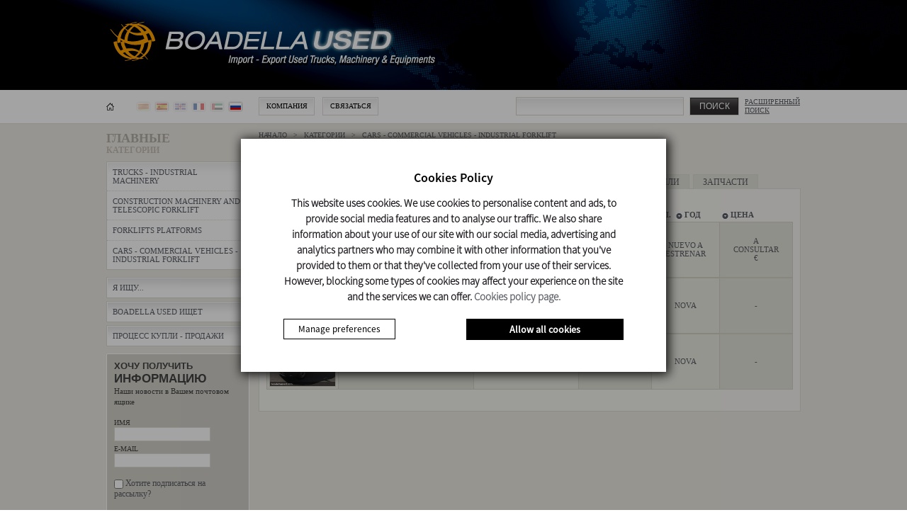

--- FILE ---
content_type: text/html; charset=UTF-8
request_url: https://www.boadellaused.com/ru/used-cars-commercial-vehicles-industrial-forklift/-%D0%9A%D0%9E%D0%9C%D0%9C%D0%95%D0%A0%D0%A7%D0%95%D0%A1%D0%9A%D0%98%D0%95-%D0%90%D0%92%D0%A2%D0%9E%D0%9C%D0%9E%D0%91%D0%98%D0%9B%D0%98/p/1.html
body_size: 11810
content:

<!DOCTYPE html PUBLIC "-//W3C//DTD XHTML 1.0 Strict//EN" "http://www.w3.org/TR/xhtml1/DTD/xhtml1-strict.dtd">
<html xmlns="http://www.w3.org/1999/xhtml">

<head>
	<!--IMPORTANT PEL HTACCESS-->
	<base href="https://www.boadellaused.com/" />
	<title>Our used trucks. Second hand trucks, used tractor, used semi-tractors and other used construcion equipment</title>
<meta http-equiv="Content-Type" content="text/html; charset=utf-8">
<meta content="www.6tems.com" name="author">
<meta name="Description" content="We sell used trucks, used semi-tractors, second handed tractors, and other used equipment. List of used trucks to consult the best offer in Boadella 
Used">
<meta name="Keywords" content="Truck, tractor, commercial vehicle, trailer, semi-trailer, used bus, used coache, used lift trucks, second hand semi-tractors, market place for trucks, 
semi-trailers offers, used lorry tractor, used tractor semi, sell used tractors, buy used trucks, search trucks, ocassion trucks">
<meta name="robots" content="all">
<meta name="revisit-after" content="7 days">
<meta name="copyright" content="Copyright � - DISTRIBUCIONS BOADELLA, S.L.U.">
	<link rel="shortcut icon" href="imatges/favicon.ico" />
	<link rel="icon" href="imatges/favicon.png" type="image/png" />

	<link rel="stylesheet" type="text/css" href="css/estils.css" />
	<link rel="stylesheet" type="text/css" href="inc/shadowbox/shadowbox.css" />
	<link rel="stylesheet" type="text/css" href="inc/avis_navegador/avis_navegador.css" />

	<script src="inc/flashfix.js"></script>
	<script src="inc/jquery-1.2.6.pack.js"></script>
	<script src="inc/jquery.bxSlider.min.js"></script>
	<script type="text/javascript" src="https://www.boadella.com/lib/jquery.base64.js"></script>

</head>

<body >

		<script type="text/javascript">
		var SistemsCookiesParams = {"view_more_details":"Manage preferences","view_less_details":"Manage preferences"};
	</script>
	<script src="https://www.boadellaused.com/lib/6tems-cookies/assets/js/jquery.cookie.js"></script>
	<script src="https://www.boadellaused.com/lib/6tems-cookies/assets/js/6tems-cookies.js"></script>
	<link rel="stylesheet" href="https://www.boadellaused.com/lib/6tems-cookies/assets/css/6tems-cookies.css">
<div class="cc-cookies-overlay">
    <div class="cc-cookies">
        <div class="cc-cookies-wrapper">
            <div class="cc-cookies-message">
                <h4>Cookies Policy</h4>
                <p>This website uses cookies. We use cookies to personalise content and ads, to provide social media features and to analyse our traffic. We also share information about your use of our site with our social media, advertising and analytics partners who may combine it with other information that you've provided to them or that they've collected from your use of their services. However, blocking some types of cookies may affect your experience on the site and the services we can offer. <a href="https://www.boadellaused.com/cookies.php?lang=ru" target="_blank">Cookies policy page.</a></p>
            </div>
            <div class="cc-cookies-buttons">
                <div class="cc-cookies-more-details-button">
                    <button>Manage preferences</button>
                </div>
                <!-- <a href="#accept" class="cc-cookie-accept" data-cookies="cc_cookie_accept_user">Allow selection</a> -->
                <a href="#accept" class="cc-cookie-accept" data-cookies="cc_cookie_accept_all">Allow all cookies</a>
                <!-- <a href="#accept" class="cc-cookie-accept cc-cookie-accept-grey" data-cookies="cc_cookie_accept_none">Accept none</a> -->
            </div>
            <!-- <a href="#decline" class="cc-cookie-decline">
                <img src="/images/close-button.svg">
            </a> -->
        </div>
        <div class="cc-cookies-more-details">
            <!-- more details / cookies table -->
            <a href="#accept" class="cc-cookie-accept" data-cookies="cc_cookie_accept_user">Allow selection</a>
            <div class="cc-cookies-checkboxes">
                <div class="cc-cookies-checkbox">
                    <input id="cookiesNecessary" type="checkbox" name="necessary" disabled="disabled" checked="checked" />
                    <label for="cookiesNecessary">Necessary</label>
                </div>

                <div class="cc-cookies-checkbox">
                    <span>
                        <input id="cookiesPreferences" type="checkbox" name="preferences" checked="checked" />
                        <label for="cookiesPreferences">Preferences</label>
                    </span>
                </div>

                <div class="cc-cookies-checkbox">
                    <span>
                        <input id="cookiesStatistics" type="checkbox" name="statistics" checked="checked" />
                        <label for="cookiesStatistics">Statistics</label>
                    </span>
                </div>

                <div class="cc-cookies-checkbox">
                    <span>
                        <input id="cookiesMarketing" type="checkbox" name="marketing" checked="checked" />
                        <label for="cookiesMarketing">Marketing</label>
                    </span>
                </div>
            </div>
            <div class="cookiesTable">
                <div class="cookiesTableGroups">
                                            <div class="cookiesTableGroup selected" data-cookie-group="necessary">
                            Necessary (2)                        </div>
                                            <div class="cookiesTableGroup " data-cookie-group="preferences">
                            Preferences (0)                        </div>
                                            <div class="cookiesTableGroup " data-cookie-group="statistics">
                            Statistics (7)                        </div>
                                            <div class="cookiesTableGroup " data-cookie-group="marketing">
                            Marketing (11)                        </div>
                                        <div class="cookiesTableGroup about-cookies" data-cookie-group="about-cookies">
                        About cookies                    </div>
                </div>
                                    <div class="cookiesGroupExplanation necessary selected">
                        <p>The necessary cookies help to make a web page usable by activating basic functions such as browsing the page and accessing secure areas of the web page. The website cannot function properly without these cookies.</p>
                    </div>
                                    <div class="cookiesGroupExplanation preferences ">
                        <p>Preferences cookies allow the website to remember information that changes the way the page behaves or looks, as well as your preferred language or region in which you are located.</p>
                    </div>
                                    <div class="cookiesGroupExplanation statistics ">
                        <p>Statistical cookies help us understand how visitors interact with web pages by gathering and providing information anonymously.</p>
                    </div>
                                    <div class="cookiesGroupExplanation marketing ">
                        <p>Marketing cookies are used to track visitors to web pages. The intent is to show relevant and attractive ads to the individual user, and therefore more valuable to publishers and third-party advertisers.</p>
                    </div>
                                <table>
                    <thead>
                        <tr>
                            <th>Name</th>
                            <th>Provider</th>
                            <th>Purpose</th>
                            <th>Expiry</th>
                            <th>Type</th>
                        </tr>
                    </thead>
                    <tbody>
                                                        <tr class="necessary selected">
                                    <td>cc_cookie_accept</td>
                                    <td>www.boadellaused.com</td>
                                    <td class="left">Stores the user's cookie consent state for the current domain</td>
                                    <td>1 year</td>
                                    <td>HTTP</td>
                                </tr>
                                                        <tr class="necessary selected">
                                    <td>PHPSESSID</td>
                                    <td>www.boadellaused.com</td>
                                    <td class="left">Preserves user session state across page requests.</td>
                                    <td>Session</td>
                                    <td>HTTP</td>
                                </tr>
                                                        <tr class="statistics ">
                                    <td>collect</td>
                                    <td>Google</td>
                                    <td class="left">Used to send data to Google Analytics about the visitor's device and behavior. Tracks the visitor across devices and marketing channels.</td>
                                    <td>Session</td>
                                    <td>Pixel</td>
                                </tr>
                                                        <tr class="statistics ">
                                    <td>_ga</td>
                                    <td>Google</td>
                                    <td class="left">Registers a unique ID that is used to generate statistical data on how the visitor uses the website.</td>
                                    <td>2 years</td>
                                    <td>HTTP</td>
                                </tr>
                                                        <tr class="statistics ">
                                    <td>_ga_#</td>
                                    <td>www.boadellaused.com</td>
                                    <td class="left">Used by Google Analytics to collect data on the number of times a user has visited the website as well as dates for the first and most recent visit.</td>
                                    <td>2 years</td>
                                    <td>HTTP</td>
                                </tr>
                                                        <tr class="statistics ">
                                    <td>_gat_</td>
                                    <td>Google</td>
                                    <td class="left">Used by Google Analytics to throttle request rate</td>
                                    <td>1 day</td>
                                    <td>HTTP</td>
                                </tr>
                                                        <tr class="statistics ">
                                    <td>_gid</td>
                                    <td>Google</td>
                                    <td class="left">Registers a unique ID that is used to generate statistical data on how the visitor uses the website.</td>
                                    <td>1 day</td>
                                    <td>HTTP</td>
                                </tr>
                                                        <tr class="statistics ">
                                    <td>fr</td>
                                    <td>Facebook</td>
                                    <td class="left">Registers a unique ID that is used to generate statistical data on how the visitor uses the website.</td>
                                    <td>3 months</td>
                                    <td>HTTP</td>
                                </tr>
                                                        <tr class="statistics ">
                                    <td>_fbp</td>
                                    <td>Facebook</td>
                                    <td class="left">Registers a unique ID that is used to generate statistical data on how the visitor uses the website.</td>
                                    <td>3 months</td>
                                    <td>HTTP</td>
                                </tr>
                                                        <tr class="marketing ">
                                    <td>IDE</td>
                                    <td>Google</td>
                                    <td class="left">Used by Google DoubleClick to register and report the website user's actions after viewing or clicking one of the advertiser's ads with the purpose of measuring the efficacy of an ad and to present targeted ads to the user.</td>
                                    <td>1 year</td>
                                    <td>HTTP</td>
                                </tr>
                                                        <tr class="marketing ">
                                    <td>ads/ga-audiences</td>
                                    <td>Google</td>
                                    <td class="left">Used by Google AdWords to re-engage visitors that are likely to convert to customers based on the visitor's online behaviour across websites.</td>
                                    <td>Session</td>
                                    <td>Pixel</td>
                                </tr>
                                                        <tr class="marketing ">
                                    <td>VISITOR_INFO1_LIVE</td>
                                    <td>YouTube</td>
                                    <td class="left">Tries to estimate the users' bandwidth on pages with integrated YouTube videos.</td>
                                    <td>179 days</td>
                                    <td>HTTP</td>
                                </tr>
                                                        <tr class="marketing ">
                                    <td>YSC</td>
                                    <td>YouTube</td>
                                    <td class="left">Registers a unique ID to keep statistics of what videos from YouTube the user has seen.</td>
                                    <td>Session</td>
                                    <td>HTTP</td>
                                </tr>
                                                        <tr class="marketing ">
                                    <td>yt-remote-cast-installed</td>
                                    <td>YouTube</td>
                                    <td class="left">Stores the user's video player preferences using embedded YouTube video.</td>
                                    <td>Session</td>
                                    <td>HTML</td>
                                </tr>
                                                        <tr class="marketing ">
                                    <td>yt-remote-connected-devices</td>
                                    <td>YouTube</td>
                                    <td class="left">Stores the user's video player preferences using embedded YouTube video.</td>
                                    <td>Persistent</td>
                                    <td>HTML</td>
                                </tr>
                                                        <tr class="marketing ">
                                    <td>yt-remote-device-id</td>
                                    <td>YouTube</td>
                                    <td class="left">Stores the user's video player preferences using embedded YouTube video.</td>
                                    <td>Persistent</td>
                                    <td>HTML</td>
                                </tr>
                                                        <tr class="marketing ">
                                    <td>yt-remote-fast-check-period</td>
                                    <td>YouTube</td>
                                    <td class="left">Stores the user's video player preferences using embedded YouTube video.</td>
                                    <td>Session</td>
                                    <td>HTML</td>
                                </tr>
                                                        <tr class="marketing ">
                                    <td>yt-remote-session-app</td>
                                    <td>YouTube</td>
                                    <td class="left">Stores the user's video player preferences using embedded YouTube video.</td>
                                    <td>Session</td>
                                    <td>HTML</td>
                                </tr>
                                                        <tr class="marketing ">
                                    <td>yt-remote-session-app</td>
                                    <td>YouTube</td>
                                    <td class="left">Stores the user's video player preferences using embedded YouTube video.</td>
                                    <td>Session</td>
                                    <td>HTML</td>
                                </tr>
                                                        <tr class="marketing ">
                                    <td>yt-remote-session-name</td>
                                    <td>YouTube</td>
                                    <td class="left">Stores the user's video player preferences using embedded YouTube video.</td>
                                    <td>Session</td>
                                    <td>HTML</td>
                                </tr>
                                            </tbody>
                </table>
                <div class="about-cookies-explanation">
                    Cookies are small text files that can be used by websites to make a user\'s experience more efficient. The law states that we can store cookies on your device if they are strictly necessary for the operation of this site. For all other types of cookies we need your permission. This site uses different types of cookies. Some cookies are placed by third party services that appear on our pages. You can at any time change or withdraw your consent from the Cookie Declaration on our website. Learn more about who we are, how you can contact us and how we process personal data in our Privacy Policy. Please state your consent ID and date when you contact us regarding your consent.                </div>
            </div>
        </div>
    </div>
</div>

	<div id="cap">
				<a href="https://www.boadellaused.com" style="display:block;cursor:pointer;" title="Boadella Used">
			<div id="logo" style="background-image:url('imatges/capsalera01.jpg');"></div>
		</a>
		<div id="nav" class="cont">
			<a href="/ru/boadella-used-used-trucks-machinery.html" onclick="carregarModul('inici');return false;" class="home"></a>
							<a href="/cat/compra-venda-camions-usats.html" class="bandera cat"></a>
							<a href="/es/compra-venta-camiones-usados.html" class="bandera es"></a>
							<a href="/uk/boadella-used-used-trucks-machinery.html" class="bandera uk"></a>
							<a href="/fr/acheter-ventes-camions-occasion.html" class="bandera fr"></a>
							<a href="/ar/boadella-used-used-trucks-machinery.html" class="bandera arab"></a>
							<div class="bandera_select ru"></div>
						<a href="/ru/boadella-used-trucks-industial-vehicles.html" onclick="carregarModul('empresa',this);return false;" id="empr" class="boto 
			unselect" style="margin-left:22px;">&#1050;&#1054;&#1052;&#1055;&#1040;&#1053;&#1048;&#1071;</a>
			<a href="/ru/contact.html" onclick="carregarModul('contactar',this);return false;" class="boto 
			unselect">&#1057;&#1074;&#1103;&#1079;&#1072;&#1090;&#1100;&#1089;&#1103;</a>

			<a href="/ru/search.html" class="boto2" onclick="carregarModul('cerca','');return false;">&#1056;&#1040;&#1057;&#1064;&#1048;&#1056;&#1045;&#1053;&#1053;&#1067;&#1049; &#1055;&#1054;&#1048;&#1057;&#1050;</a>
			<form method="POST" enctype="multipart/form-data" action="/ru/search.html">
				<input type="submit" value="&#1055;&#1054;&#1048;&#1057;&#1050;" class="bcerca" onclick="cercar()" />
				<input type="text" name="t_cerca" id="t_cerca" class="cercador" />
			</form>
		</div>
	</div>
	<div id="cos">
		<div class="cont">
			<div id="menu">
				<span class="titol1">&#1043;&#1051;&#1040;&#1042;&#1053;&#1067;&#1045;</span><br/>
<span class="titol2">&#1050;&#1040;&#1058;&#1045;&#1043;&#1054;&#1056;&#1048;&#1048;</span>

<div class="categories">
	<a href="/ru/used-trucks.html"  class="menu"><div>TRUCKS - INDUSTRIAL MACHINERY</div></a>
	<a href="/ru/used-construction-machinery.html"  class="menu"><div>CONSTRUCTION MACHINERY AND TELESCOPIC FORKLIFT</div></a>
	<a href="/ru/used-forklifts-platforms.html"  class="menu"><div>FORKLIFTS PLATFORMS</div></a>
	<a href="/ru/used-cars-commercial-vehicles-industrial-forklift.html"  class="last menu"><div>CARS - COMMERCIAL VEHICLES - INDUSTRIAL FORKLIFT</div></a>
</div>

<div class="categories2">
	<!--<a href="/ru/used-vehicles-sales.html" onclick="carregarModul('venta',this);return false;" style="display:block;" class="menu"><div>&#1054;&#1055;&#1059;&#1041;&#1051;&#1048;&#1050;&#1059;&#1049;&#1058;&#1045; &#1054;&#1041;&#1066;&#1071;&#1042;&#1051;&#1045;&#1053;&#1048;&#1045; &#1054; &#1042;&#1040;&#1064;&#1045;&#1052; &#1054;&#1041;&#1054;&#1056;&#1059;&#1044;&#1054;&#1042;&#1040;&#1053;&#1048;&#1048; </div></a>-->
	<a href="/ru/buy-used-vehicles.html" onclick="carregarModul('compra',this,'form_compra');return false;" style="display:block;" class="menu"><div>&#1071; &#1048;&#1065;&#1059;...</div></a>
	<a href="/ru/vehicles-machinery-list.html" onclick="carregarModul('compra',this,'list_compra');return false;" style="display:block;" class="menu"><div>BOADELLA USED &#1048;&#1065;&#1045;&#1058;</div></a>
	<a href="/ru/procedure.html" onclick="carregarModul('procediment',this);return false;" style="display:block;" class="menu"><div>&#1055;&#1056;&#1054;&#1062;&#1045;&#1057;&#1057; &#1050;&#1059;&#1055;&#1051;&#1048; - &#1055;&#1056;&#1054;&#1044;&#1040;&#1046;&#1048; </div></a>
</div>

<div id="butlleti">
	<span class="t1">&#1061;&#1054;&#1063;&#1059; &#1055;&#1054;&#1051;&#1059;&#1063;&#1048;&#1058;&#1068;</span><br/>
	<span class="t2">&#1048;&#1053;&#1060;&#1054;&#1056;&#1052;&#1040;&#1062;&#1048;&#1070;</span><br/>
	<span class="t3">&#1053;&#1072;&#1096;&#1080; &#1085;&#1086;&#1074;&#1086;&#1089;&#1090;&#1080; &#1074; &#1042;&#1072;&#1096;&#1077;&#1084; &#1087;&#1086;&#1095;&#1090;&#1086;&#1074;&#1086;&#1084; &#1103;&#1097;&#1080;&#1082;&#1077;</span>
	<div id="butlleti_inner">
		<!--
		<form action="http://newslee.boadellaused.com/newuser.php" target="_blank" method="post" name="form_butlleti" id="form_butlleti">
			<input type="hidden" name="id" value="869">
			<input type="hidden" name="idioma" value="ru">
			<input type="hidden" name="enviar" value="1">
			<input type="hidden" name="visual" value="0">
			<div class="t4">&#1048;&#1052;&#1071;</div>
			<input type="text" id="fnname" name="nname"/>
			<div class="t4">&#1050;&#1040;&#1058;&#1045;&#1043;&#1054;&#1056;&#1048;&#1048;</div>
			<select id="atrb42" name="atrb42">
				<option value="1">TRUCKS - INDUSTRIAL MACHINERY</option>
				<option value="2">CONSTRUCTION MACHINERY AND TELESCOPIC FORKLIFT</option>
				<option value="3">FORKLIFTS PLATFORMS</option>
				<option value="4">CARS - COMMERCIAL VEHICLES - INDUSTRIAL FORKLIFT</option>
			</select>
			<div class="t4">E-MAIL</div>
			<input type="text" id="fnemail" name="nemail"/>
			<input type="button" value="OK" id="butlleti_boto" onclick="if(CheckForm('errors','nname','R','','nemail','E','')) EnviaForm(3)"/>
		</form>
		-->
		
		<form action="//boadella.us10.list-manage.com/subscribe/post?u=108b2c991de98f5b95d2a81d8&amp;id=9589debd00" target="_blank" method="post" name="form_butlleti" id="form_butlleti">
			<div class="t4">&#1048;&#1052;&#1071;</div>
			<input type="text" value="" name="FNAME" class="" id="mce-FNAME"/>
			<div class="t4">E-MAIL</div>
			<input type="text" name="EMAIL" class="required email" id="mce-EMAIL"/>
			<br><br>
			<input type="checkbox" name="RGPD" class="required email" id="mce-RGPD"/>
			<label for="mce-RGPD">&#1061;&#1086;&#1090;&#1080;&#1090;&#1077; &#1087;&#1086;&#1076;&#1087;&#1080;&#1089;&#1072;&#1090;&#1100;&#1089;&#1103; &#1085;&#1072; &#1088;&#1072;&#1089;&#1089;&#1099;&#1083;&#1082;&#1091;?</label>
			<br><br>
			<input type="checkbox" name="RGPD2" class="required email" id="mce-RGPD2"/>
			<label for="mce-RGPD2">&#1071; &#1089;&#1086;&#1075;&#1083;&#1072;&#1089;&#1077;&#1085; &#1089; &#1047;&#1072;&#1082;&#1086;&#1085;&#1086;&#1084; &#1086; &#1079;&#1072;&#1097;&#1080;&#1090;&#1077; &#1083;&#1080;&#1095;&#1085;&#1099;&#1093; &#1076;&#1072;&#1085;&#1085;&#1099;&#1093; </label>
			<input type="button" value="OK" id="butlleti_boto" />
		</form>
		<script>
		//$('#form_butlleti').submit()
		$('#butlleti_boto').click(function(e) {
			e.preventDefault();
			if ($('#mce-FNAME').val() != '') {
				$('#mce-FNAME').css('border', 'none');
				if ($('#mce-EMAIL').val() != '') {
					$('#mce-EMAIL').css('border', 'none');
					if ($('#mce-RGPD2').get(0).checked && $('#mce-RGPD').get(0).checked) {
						$('#form_butlleti').submit();
					}
				} else {
					$('#mce-EMAIL').css('border', '2px solid red');
				}
			} else {
				$('#mce-FNAME').css('border', '2px solid red');
			}
		});
		</script>
	</div>
	<div id="butlleti_gracies">
		<a href="javascript:reenviarNewsletter();">&#1054;&#1058;&#1055;&#1056;&#1040;&#1042;&#1051;&#1045;&#1053;&#1054; &#1055;&#1056;&#1040;&#1042;&#1048;&#1051;&#1068;&#1053;&#1054;. &#1057;&#1055;&#1040;&#1057;&#1048;&#1041;&#1054; </a>
	</div>
</div>

<a href="/ru/contact.html" onclick="carregarModul('contactar',this);return false;" id="banner_contactar" style="display:none;">
	<span class="banner1">&#1057;&#1042;&#1071;&#1046;&#1048;&#1057;&#1068; &#1057; </span><br/>
	<span class="banner2">&#1053;&#1040;&#1052;&#1048;</span><br/>
	<span class="banner3">&#1052;&#1099; &#1085;&#1072;&#1093;&#1086;&#1076;&#1080;&#1084;&#1089;&#1103; &#1074; &#1090;&#1074;&#1086;&#1077;&#1084; &#1088;&#1072;&#1089;&#1087;&#1086;&#1088;&#1103;&#1078;&#1077;&#1085;&#1080;&#1080;<br/> &#1076;&#1083;&#1103; &#1083;&#1102;&#1073;&#1086;&#1081; <br/>&#1082;&#1086;&#1085;&#1089;&#1091;&#1083;&#1100;&#1090;&#1072;&#1094;&#1080;&#1080;.</span><br/>
	<img src="imatges/fletxes_banner.gif" style="margin-top:15px;" class="estatic"/>
	<img src="imatges/fletxes_banner_animat.gif" style="margin-top:15px;" class="animat"/>
</a>


<a href="/ru/used-vehicles-purchase.html" onclick="carregarModul('compra',this);return false;" id="banner_noencuentra" style="display:none;">
	<span class="banner1">&#1042;&#1067; &#1053;&#1045; &#1053;&#1040;&#1061;&#1054;&#1044;&#1048;&#1058;&#1045; </span><br/>
	<span class="banner2">&#1052;&#1040;&#1064;&#1048;&#1053;&#1059;, &#1050;&#1054;&#1058;&#1054;&#1056;&#1059;&#1070; &#1048;&#1065;&#1048;&#1058;&#1045;?</span><br/>
	<span class="banner3">&#1052;&#1099; &#1085;&#1072;&#1081;&#1076;&#1077;&#1084; &#1077;&#1077; &#1076;&#1083;&#1103; &#1042;&#1072;&#1089;<br/>&#1042;&#1072;&#1084; &#1090;&#1086;&#1083;&#1100;&#1082;&#1086; &#1085;&#1077;&#1086;&#1073;&#1093;&#1086;&#1076;&#1080;&#1084;&#1086; &#1079;&#1072;&#1087;&#1086;&#1083;&#1085;&#1080;&#1090;&#1100; <br/>&#1085;&#1072;&#1096; &#1073;&#1083;&#1072;&#1085;&#1082;</span><br/>
	<img src="imatges/fletxes_banner.gif" style="margin-top:15px;" class="estatic"/>
	<img src="imatges/fletxes_banner_animat.gif" style="margin-top:15px;" class="animat"/>
</a>

<a href="/ru/used-vehicles-sales.html" onclick="carregarModul('venta',this);return false;" id="banner_quierecomprar" style="display:none;">
	<span class="banner1">&#1042;&#1067; &#1061;&#1054;&#1058;&#1048;&#1058;&#1045; &#1055;&#1056;&#1054;&#1044;&#1040;&#1058;&#1068; &#1057;&#1042;&#1054;&#1070; </span><br/>
	<span class="banner2">&#1052;&#1040;&#1064;&#1048;&#1053;&#1059;?</span><br/>
	<span class="banner3"> &#1055;&#1088;&#1086;&#1076;&#1072;&#1090;&#1100; &#1075;&#1088;&#1091;&#1079;&#1086;&#1074;&#1091;&#1102; &#1084;&#1072;&#1096;&#1080;&#1085;&#1091; &#1080;&#1083;&#1080; &#1083;&#1102;&#1073;&#1086;&#1081; <br/>&#1074;&#1080;&#1076; &#1080;&#1085;&#1076;&#1091;&#1089;&#1090;&#1088;&#1080;&#1072;&#1083;&#1100;&#1085;&#1099;&#1093; &#1084;&#1072;&#1096;&#1080;&#1085; <br/>&#1079;&#1072; &#1085;&#1077;&#1089;&#1082;&#1086;&#1083;&#1100;&#1082;&#1086; &#1096;&#1072;&#1075;&#1086;&#1074;.</span><br/>
	<img src="imatges/fletxes_banner.gif" style="margin-top:15px;" class="estatic"/>
	<img src="imatges/fletxes_banner_animat.gif" style="margin-top:15px;" class="animat"/>
</a>			</div>
			<div id="cos_inner">
				<div id="sidebar">
	&#1053;&#1072;&#1095;&#1072;&#1083;&#1086;	&nbsp;&nbsp;&gt;&nbsp;&nbsp;
	&#1050;&#1040;&#1058;&#1045;&#1043;&#1054;&#1056;&#1048;&#1048;	&nbsp;&nbsp;&gt;&nbsp;&nbsp;
	CARS - COMMERCIAL VEHICLES - INDUSTRIAL FORKLIFT</div>
<div class="titol3" style="margin-bottom:10px;">CARS - COMMERCIAL VEHICLES - INDUSTRIAL FORKLIFT</div>


<div class="pestanyes">
	<a href="/ru/used-cars-commercial-vehicles-industrial-forklift/1/p/1.html"  class="p select">&#1042;&#1057;&#1045;</a>
			<a href="/ru/used-cars-commercial-vehicles-industrial-forklift/&#1040;&#1042;&#1058;&#1054;&#1052;&#1054;&#1041;&#1048;&#1051;&#1048;/p/1.html"  class="p unselect">&#1040;&#1042;&#1058;&#1054;&#1052;&#1054;&#1041;&#1048;&#1051;&#1048;</a>
				<a href="/ru/used-cars-commercial-vehicles-industrial-forklift/-&#1055;&#1088;&#1086;&#1084;&#1099;&#1096;&#1083;&#1077;&#1085;&#1085;&#1099;&#1077;-&#1087;&#1086;&#1075;&#1088;&#1091;&#1079;&#1095;&#1080;&#1082;/p/1.html"  class="p unselect">  &#1055;&#1088;&#1086;&#1084;&#1099;&#1096;&#1083;&#1077;&#1085;&#1085;&#1099;&#1077; &#1087;&#1086;&#1075;&#1088;&#1091;&#1079;&#1095;&#1080;&#1082;</a>
				<a href="/ru/used-cars-commercial-vehicles-industrial-forklift/-&#1050;&#1054;&#1052;&#1052;&#1045;&#1056;&#1063;&#1045;&#1057;&#1050;&#1048;&#1045;-&#1040;&#1042;&#1058;&#1054;&#1052;&#1054;&#1041;&#1048;&#1051;&#1048;/p/1.html"  class="p unselect"> &#1050;&#1054;&#1052;&#1052;&#1045;&#1056;&#1063;&#1045;&#1057;&#1050;&#1048;&#1045; &#1040;&#1042;&#1058;&#1054;&#1052;&#1054;&#1041;&#1048;&#1051;&#1048;</a>
				<a href="/ru/used-cars-commercial-vehicles-industrial-forklift/spare-parts/p/1.html"  class="p unselect">&#1047;&#1040;&#1055;&#1063;&#1040;&#1057;&#1058;&#1048;</a>
			<div style="clear:both;"></div>
</div>
<div class="cos_quadre">
	<div id="cos_pestanyes">
		<div id="vlist_cont">
				<table width="743" cellpadding="0" cellspacing="0" border="0" class="list_vehicles">
		<thead>
			<tr>
				<td valign="bottom" colspan="6">
					<div class="separador"></div>
					<div class="marca" onclick="reloadList('-1','marca','1','4');">
						<div class="f f1"></div>
						<div>&#1052;&#1040;&#1056;&#1050;&#1040;/&#1052;&#1054;&#1044;&#1045;&#1051;&#1068;</div>
					</div>
					<div class="familia" onclick="reloadList('-1','familia','1','4');"><div class="f f1"></div><div>&#1050;&#1040;&#1058;&#1045;&#1043;&#1054;&#1056;&#1048;&#1071;</div></div>
					<div class="km" onclick="reloadList('-1','km','1','4');"><div class="f f1"></div><div>KM. / &#1063;. &#1056;&#1040;&#1041;&#1054;&#1058;&#1067;.</div></div>
					<div class="any" onclick="reloadList('-1','any','1','4');"><div class="f f1"></div><div>&#1043;&#1054;&#1044;</div></div>
					<div class="preu" onclick="reloadList('-1','preu','1','4');"><div class="f f1"></div><div>&#1062;&#1045;&#1053;&#1040;</div></div>
				</td>
			</tr>
		</thead>
		<tbody>
							<tr onclick="document.location.href='/ru/used-cars-commercial-vehicles-industrial-forklift/-&#1050;&#1054;&#1052;&#1052;&#1045;&#1056;&#1063;&#1045;&#1057;&#1050;&#1048;&#1045;-&#1040;&#1042;&#1058;&#1054;&#1052;&#1054;&#1041;&#1048;&#1051;&#1048;/man-tge-3140-volquete-trilateral.html'">
								
					<td class="img relative ohidden"><img src="https://files.boadellaused.com/comercials/020859G_-_MAN_TGE_VOLQUETE_TRILATERAL/WhatsApp_Image_2019-07-04_at_19.36.59(1).jpg" title="MAN TGE 3140 VOLQUETE TRILATERAL" alt="MAN TGE 3140 VOLQUETE TRILATERAL"/></td>
					<td class="marca oferta ><a href="/ru/used-cars-commercial-vehicles-industrial-forklift/-&#1050;&#1054;&#1052;&#1052;&#1045;&#1056;&#1063;&#1045;&#1057;&#1050;&#1048;&#1045;-&#1040;&#1042;&#1058;&#1054;&#1052;&#1054;&#1041;&#1048;&#1051;&#1048;/man-tge-3140-volquete-trilateral.html">MAN TGE 3140 VOLQUETE TRILATERAL</a></td>
					<td class="familia"> &#1050;&#1054;&#1052;&#1052;&#1045;&#1056;&#1063;&#1045;&#1057;&#1050;&#1048;&#1045; &#1040;&#1042;&#1058;&#1054;&#1052;&#1054;&#1041;&#1048;&#1051;&#1048;</td>
					<td class="km">0</td>
					<td class="any">NUEVO A ESTRENAR</td>
					<td class="preu">A CONSULTAR &euro;</td>
				</tr>
								<tr onclick="document.location.href='/ru/used-cars-commercial-vehicles-industrial-forklift/-&#1050;&#1054;&#1052;&#1052;&#1045;&#1056;&#1063;&#1045;&#1057;&#1050;&#1048;&#1045;-&#1040;&#1042;&#1058;&#1054;&#1052;&#1054;&#1041;&#1048;&#1051;&#1048;/man-tge-3140-caja-abierta.html'">
								
					<td class="img relative ohidden"><img src="https://files.boadellaused.com/TURISMESVI/020863T_-_MAN_TGE_CAIXA_OBERTA/IMG_20190718_170211.jpg" title="MAN TGE 3.140 CAJA ABIERTA" alt="MAN TGE 3.140 CAJA ABIERTA"/></td>
					<td class="marca ><a href="/ru/used-cars-commercial-vehicles-industrial-forklift/-&#1050;&#1054;&#1052;&#1052;&#1045;&#1056;&#1063;&#1045;&#1057;&#1050;&#1048;&#1045;-&#1040;&#1042;&#1058;&#1054;&#1052;&#1054;&#1041;&#1048;&#1051;&#1048;/man-tge-3140-caja-abierta.html">MAN TGE 3.140 CAJA ABIERTA</a></td>
					<td class="familia"> &#1050;&#1054;&#1052;&#1052;&#1045;&#1056;&#1063;&#1045;&#1057;&#1050;&#1048;&#1045; &#1040;&#1042;&#1058;&#1054;&#1052;&#1054;&#1041;&#1048;&#1051;&#1048;</td>
					<td class="km">0</td>
					<td class="any">NOVA</td>
					<td class="preu">-</td>
				</tr>
								<tr onclick="document.location.href='/ru/used-cars-commercial-vehicles-industrial-forklift/-&#1050;&#1054;&#1052;&#1052;&#1045;&#1056;&#1063;&#1045;&#1057;&#1050;&#1048;&#1045;-&#1040;&#1042;&#1058;&#1054;&#1052;&#1054;&#1041;&#1048;&#1051;&#1048;/man-tge-3140-l3h2.html'">
								
					<td class="img relative ohidden"><img src="https://files.boadellaused.com/TURISMESVI/020864LL_-_MAN_TGE_3.140/IMG_20190718_160705.jpg" title="MAN TGE 3.140 L3H2" alt="MAN TGE 3.140 L3H2"/></td>
					<td class="marca ><a href="/ru/used-cars-commercial-vehicles-industrial-forklift/-&#1050;&#1054;&#1052;&#1052;&#1045;&#1056;&#1063;&#1045;&#1057;&#1050;&#1048;&#1045;-&#1040;&#1042;&#1058;&#1054;&#1052;&#1054;&#1041;&#1048;&#1051;&#1048;/man-tge-3140-l3h2.html">MAN TGE 3.140 L3H2</a></td>
					<td class="familia"> &#1050;&#1054;&#1052;&#1052;&#1045;&#1056;&#1063;&#1045;&#1057;&#1050;&#1048;&#1045; &#1040;&#1042;&#1058;&#1054;&#1052;&#1054;&#1041;&#1048;&#1051;&#1048;</td>
					<td class="km">0</td>
					<td class="any">NOVA</td>
					<td class="preu">-</td>
				</tr>
							</tbody>
	</table>
			</div>
	</div>
</div>			</div>
			<div style="clear:both;"></div>
			<div id="flash_final" style="">
				<a href="https://www.adobe.com/shockwave/download/download.cgi?P1_Prod_Version=ShockwaveFlash&promoid=BUIGP" target="_blank" style="text-decoration:underline;">
					<p>&#1044;&#1083;&#1103; &#1087;&#1088;&#1072;&#1074;&#1080;&#1083;&#1100;&#1085;&#1086;&#1075;&#1086; &#1087;&#1088;&#1086;&#1089;&#1084;&#1086;&#1090;&#1088;&#1072; &#1089;&#1090;&#1088;&#1072;&#1085;&#1080;&#1094;&#1099; &#1042;&#1072;&#1084; &#1085;&#1077;&#1086;&#1073;&#1093;&#1086;&#1076;&#1080;&#1084; &#1087;&#1083;&#1072;&#1075;&#1080;&#1085; Flash &#1086;&#1090; Macromedia.</p>
					<p>&#1053;&#1072;&#1078;&#1072;&#1090;&#1100; &#1079;&#1076;&#1077;&#1089;&#1100;.</p>
				</a>
			</div>
			<script type="text/javascript">
								var so = new SWFObject("https://www.boadella.com/flash/boadellagroup.swf", "movie", "980", "196", "9", "#FFFFFF");
				so.addParam('wmode', 'transparent');
				so.write("flash_final");
			</script>

			<div class="linksPeu">
				<div class="boto first" style="width:82px;">
					<h3><a href="https://man.boadella.com/" title="BOADELLA MAN, Man Trucks">BOADELLA MAN</a></h3>
					<p><a href="https://man.boadella.com/" title="BOADELLA MAN, Man Trucks">Man Trucks</a></p>
				</div>
				<!-- <div class="boto" style="width:110px;">
				<h3><a href="https://hitachi.boadella.com/" title="BOADELLA HITACHI, Machinery for public works">BOADELLA HITACHI</a></h3>
				<p><a href="https://hitachi.boadella.com/" title="BOADELLA HITACHI, Machinery for public works">Machinery for public works</a></p>
			</div> -->
				<!-- <div class="boto" style="width:89px;">
				<h3><a href="http://isuzu.boadella.com/" title="BOADELLA ISUZU, 3.500 Kg trucks and pickups">BOADELLA ISUZU</a></h3>
				<p><a href="http://isuzu.boadella.com/" title="BOADELLA ISUZU, 3.500 Kg trucks and pickups">3.500 Kg trucks and pickups</a></p>
			</div> -->
				<div class="boto" style="width:117px;">
					<h3><a href="https://manitou.boadella.com/" title="BOADELLA MANITOU, Telescopic, trucks, lifting platforms">BOADELLA MANITOU</a></h3>
					<p><a href="https://manitou.boadella.com/" title="BOADELLA MANITOU, Telescopic, trucks, lifting platforms">Telescopic, trucks, lifting platforms</a></p>
				</div>
				<div class="boto" style="width:95px;">
					<h3><a href="https://www.boadellaused.com/" title="BOADELLA USED, Sale of used trucks and machinery equipment">BOADELLA USED</a></h3>
					<p><a href="https://www.boadellaused.com/" title="BOADELLA USED, Sale of used trucks and machinery equipment">Sale of used trucks and machinery equipment</a></p>
				</div>
				<div class="boto" style="width:117px;">
					<h3><a href="https://www.bomarent.com/" title="BOMARENT,  Rent and sales of machinery and platforms">BOMARENT</a></h3>
					<p><a href="https://www.bomarent.com/" title="BOMARENT,  Rent and sales of machinery and platforms"> Rent and sales of machinery and platforms</a></p>
				</div>
				<div class="boto" style="width:104px;">
					<h3><a href="https://vallsmadella.boadella.com/" title="BOADELLA VALLSMADELLA, Doosan, Isuzu y Manitou: Figueres">BOADELLA VALLSMADELLA</a></h3>
					<p><a href="https://vallsmadella.boadella.com/" title="BOADELLA VALLSMADELLA, Doosan, Isuzu y Manitou: Figueres">Doosan, Isuzu y Manitou: Figueres</a></p>
				</div>
				<div class="boto" style="width:119px;">
					<h3><a href="https://www.tothicap.com/" title="TOTHICAP, Rental storage rooms, storage space and logistics">TOTHICAP</a></h3>
					<p><a href="https://www.tothicap.com/" title="TOTHICAP, Rental storage rooms, storage space and logistics">Rental storage rooms, storage space and logistics</a></p>
				</div>
				<div class="boto" style="width:66px;">
					<h3><a href="https://parboma.boadella.com/" title="PARBOMA, Sale and rental of buildings and floors">PARBOMA</a></h3>
					<p><a href="https://parboma.boadella.com/" title="PARBOMA, Sale and rental of buildings and floors">Sale and rental of buildings and floors</a></p>
				</div>
			</div>
		</div>
	</div>

	<div id="final">
		<div class="cont">
			<div style="float:left;width:50%;text-align:left;">
				<span class="fosc">DISTRIBUCIONES BOADELLA</span><br />
				Pol. Ind. Girona - ctra. N-II, km. 706,5 - 17457 Riudellots de la Selva - Girona<br />
				T. <span class="fosc"><a href="tel:972 478 300;">972 478 300<a /></span> - F. <span class="fosc">972 478 129</span>
			</div>
			<div style="float:right;width:50%;text-align:right;">
				<div style="float:right;">
					<a href="/ru/jobs.html" onclick="carregarModul('empresa',this,'borsa_treball');return false;">&#1041;&#1080;&#1088;&#1078;&#1072; &#1087;&#1086; &#1088;&#1072;&#1073;&#1086;&#1090;&#1077;</a>
					&nbsp;-&nbsp;
					<a href="/ru/contact.html" onclick="carregarModul('contactar',this);return false;">&#1057;&#1074;&#1103;&#1079;&#1072;&#1090;&#1100;&#1089;&#1103;</a>
					&nbsp;-&nbsp;
					<a href="dades.php?lang=ru" rel="Shadowbox;width=400;height=600;"> &#1059;&#1074;&#1077;&#1076;&#1086;&#1084;&#1083;&#1077;&#1085;&#1080;&#1077; </a>
					&nbsp;-&nbsp;
					<a href="politica-privacitat.php?lang=ru" rel="Shadowbox;width=700;height=600;">Política de Privacitat</a>
					&nbsp;-&nbsp;
					<a href="cookies.php?lang=ru" title="COOKIES" rel="shadowbox;width=700;height=600;">Cookies</a>
				</div>
				<div style="clear:both;"></div>
				<a href="http://www.6tems.com" id="logo_6tems" title="6TEMS COMUNICACIÓ" target="_blank"></a>
			</div>
			<div style="clear:both;"></div>
		</div>
	</div>
	<div id="ajax_actualitzar"><img src="imatges/loading_boadella.gif" title="&#1052;&#1099; &#1072;&#1082;&#1090;&#1091;&#1072;&#1083;&#1080;&#1079;&#1080;&#1088;&#1091;&#1077;&#1084;..." alt="&#1052;&#1099; &#1072;&#1082;&#1090;&#1091;&#1072;&#1083;&#1080;&#1079;&#1080;&#1088;&#1091;&#1077;&#1084;..." /></div>
	<div id="forms_overlay"></div>
	<div id="forms_alert">
		<p id="forms_alert_inner"></p>
		<input type="button" class="boto_ok" value="OK" onclick="removeFormAlert();" style="margin:0 auto;margin-top:20px;" />
	</div>
	<div id="enviar_amic_overlay" onclick="removeEnviarAmic()"></div>
	<div id="enviar_amic">
		<div class="titol4">&#1055;&#1045;&#1056;&#1045;&#1057;&#1051;&#1040;&#1058;&#1068;</div>
		<div class="titol3">&#1044;&#1056;&#1059;&#1043;&#1059;</div>
		<div style="clear:both;height:25px;border-top:1px solid #cecdc9;"></div>
		<div class="camp">&#1058;&#1042;&#1054;&#1045; &#1048;&#1052;&#1071;</div>
		<div class="valor"><input type="text" id="teu_nom" /></div>
		<div class="separador"></div>
		<div class="camp">&#1058;&#1042;&#1054;&#1049; E-MAIL</div>
		<div class="valor"><input type="text" id="teu_mail" /></div>
		<div class="separador2"></div>
		<div class="camp">&#1048;&#1052;&#1071; &#1044;&#1056;&#1059;&#1043;&#1040;</div>
		<div class="valor"><input type="text" id="nom_amic" /></div>
		<div class="separador"></div>
		<div class="camp">E-MAIL &#1044;&#1056;&#1059;&#1043;&#1040;</div>
		<div class="valor"><input type="text" id="mail_amic" /></div>
		<div class="separador2"></div>
		<div class="inscr_news" style="display:none">
			<input type="checkbox" id="inscr_news_amic" value="1" style="margin-right:10px;" checked />&#1061;&#1086;&#1090;&#1080;&#1090;&#1077; &#1087;&#1086;&#1076;&#1087;&#1080;&#1089;&#1072;&#1090;&#1100;&#1089;&#1103; &#1085;&#1072; &#1088;&#1072;&#1089;&#1089;&#1099;&#1083;&#1082;&#1091;?		</div>
		<div class="benviar_amic" onclick="enviar_amic()">
			<div>&#1054;&#1058;&#1055;&#1056;&#1040;&#1042;&#1048;&#1058;&#1068;</div>
		</div>
		<input type="hidden" id="link_enviar_amic" value="" />
		<input type="hidden" id="tipus_enviar_amic" value="" />
	</div>
	<iframe name="iform" id="iform"></iframe>
</body>



</html>

<!--<script src="inc/jquery-ui-personalized-1.6rc2.packed.js"></script>-->
<script src="inc/chkform.js"></script>
<script type="text/javascript" src="inc/shadowbox/shadowbox-jquery.js"></script>
<script type="text/javascript" src="inc/shadowbox/shadowbox.js"></script>
<script type="text/javascript" src="inc/avis_navegador/avis_navegador.js"></script>
<script src="inc/fnc.inc.js"></script>
<script src="https://maps.google.com/maps?file=api&amp;v=2&amp;key=ABQIAAAAWiwyQWDEUFN4e3Nmkx63ihS_NhVTq1pn-8jD0RMIJM1jMZE7mxTOP3wHa9IF0T4fJ-XWnASeIoSxbA&hl=ru" type="text/javascript"></script>
<script type="text/javascript">
	$(document).ready(function() {
		var options = {
			overlayColor: '#333',
			overlayOpacity: 0.8,
			keysClose: ['c', 27], // c or esc
			loadingImage: 'inc/shadowbox/loading.gif'
		};
		Shadowbox.init(options);
	});
</script>
<script type="text/javascript">
/****** GENERAL ******/
var gm=false;
function initFuncAjax() {
	mostrarAct();
	removeFormAlert();
}
function fiFuncAjax() {
	amagarAct();
}
function bannerContactar() {
	/*$('#banner_quierecomprar').fadeOut(500, function(){
		$('#banner_noencuentra').fadeOut(500, function(){
			$('#banner_contactar').fadeIn(500);
		});
	});*/
}
function bannerVentaCompra() {
	/*$('#banner_contactar').fadeOut(500, function(){
		$('#banner_noencuentra').fadeIn(500, function(){
			$('#banner_quierecomprar').fadeIn(500);
		});
	});*/
}

/****** MODUL COS *****/
var aC=false;
var t=200;
var tID=0;
var CONT='';
var actB;
var modulAnt='categs';
//m=Modul / o=Objecte / s=Secci�
function carregarModul(m,o,s,sc,v,categshome) {
	if(typeof categshome != 'undefined' || categshome == true) {	
		//Eliminar aquesta branca si es vol recuperar l'ajax
		var enllac = '';
		if (s!=undefined) {
			switch(s) {
				case 'camions': enllac = '/ru/used-trucks.html'; break;
				case 'mindustrial': enllac = '/ru/used-construction-machinery.html'; break;
				case 'turismes': enllac = '/ru/used-forklifts-platforms.html'; break;
				case 'altres': enllac = '/ru/used-cars-commercial-vehicles-industrial-forklift.html'; break;
			}
			document.location.href = enllac;
			
		}
	} else {		
		exit;
	}
	
	//if (m=='inici' && m==modulAnt) { exit; }
	initFuncAjax();
	aC=false;
	if (m=='inici' && modulAnt!='inici') {
		bannerContactar();
	}
	else if (m!='inici' && modulAnt=='inici') {
		bannerVentaCompra();
	}
	modulAnt=m;
	amagarC();
	desmarcarB();
	if (m!='inici') {
		actB=o;
		marcarB();
	}
	var f;
	var c='';
	switch (m) {
		case "contactar":
			f="contactar.php";
			if (s!=undefined && s!='') {
				c+='&vehicle='+s;
			}
			else if (sc!=undefined) {
				c+='&requerit='+sc;
			}
			document.location.href = '/ru/contact/'+s+'.html';
			exit;
		break;
		case "empresa":
			f="empresa.php";
			if (s!=undefined) {
				c+='&seccio='+s;
			}
			if (s=='presentacio' || s==undefined) {
				gm=true;
			}
		break;
		case "categs":
			f="categs.php";
			if (s!=undefined) {
				c+='&seccio='+s;
				if (sc!=undefined) {
					c+='&subcateg='+sc;
				}
			}
		break;
		case "venta": f="venta.php"; break;
		case "compra":
			f="compra.php";
			if (s!=undefined) {
				c+='&seccio='+s;
			}
		 break;
		case "info_vehicle":
			f="info_vehicle.php";
			c+='&filtre='+s;
			c+='&subcateg='+sc;
			c+='&vehicle='+v;
		break;
		case "procediment": f="procediment.php"; break;
		case "cerca":
			f="cerca.php";
			if (s!=undefined) {
				c+='&t_cerca='+s;
			}
		break;
		
		default: case "inici": f="inici.php"; break;
	}	
	$.get(f+'?lang=ru'+c, function(data) {
		CONT=data;
		amagatC();
	});
}
function desmarcarB() {
	$('.boto').removeClass('select');
	$('.boto').addClass('unselect');
	$('.menu > div').removeClass('select');
}
function marcarB() {
	if ($(actB).hasClass('boto')) {
		$(actB).removeClass('unselect');
		$(actB).addClass('select');
	}
	if ($(actB).hasClass('menu')) {
		$(actB).children("div").addClass('select');
	}
	actB=null;
}

/****** CONTINGUT COS ******/
function amagatC() {
	if (aC) {
		clearTimeout(tID);
		tID=0;
		carregarC();
	}
	else {
		clearTimeout(tID);
		tID=0;
		tID=setTimeout('amagatC()', t);
	}
}
function carregarC() {
	fiFuncAjax();
	$('#cos_inner').html(CONT);
	CONT='';
	mostrarC();
}
function mostrarC() {
	/*
	$('#cos_inner').slideDown(1000, function() {
		aC=false;
	});
	$('#cos_inner').show("drop", { direction: "down" }, 1000, function() {
		aC=false;
	});
	*/
	$('#cos_inner').slideToggle(1000, function() {
		aC=false;
		if (gm) {
			mapaGoogle();
			gm=false;
		}
	});
}
function amagarC() {
	/*
	$('#cos_inner').animate({height:"0px"},1000, function() {
		aC=true;
	});
	$('#cos_inner').hide("drop", { direction: "up" }, 1000, function() {
		aC=true;
	});
	*/
	$('#cos_inner').slideUp(1000, function() {
		aC=true;
	});
}

/****** PESTANYES *******/
var aCP=false;
var tP=200;
var tPID=0;
var CONTP='';
var actP;
function carregarPestanyes(m,o,p,s,v) { exit;
	initFuncAjax();
	aCP=false;
	amagarCP();
	desmarcarP();
	actP=o;
	marcarP();
	if (m=='presentacio') {
		gm=true;
	}
	var f='';
	switch (m) {
		case "presentacio": f="presentacio.php"; break;
		case "borsa_treball": f="borsa_treball.php"; break;
		case "form_compra": f="form_compra.php"; break;
		case "list_compra": f="list_compra.php"; break;
		case "subcategs": f="subcategs.php"; break;
		case "fitxa": f="fitxa.php"; break;
		case "imatges": f="imatges.php"; break;
	}
	var c='';
	if (p!=undefined) {
		c+='&filtre='+p;
	}
	if (s!=undefined) {
		c+='&seccio='+s;
	}
	if (v!=undefined) {
		c+='&vehicle='+v;
	}
	$.get(f+'?lang=ru'+c, function(data) {
		if (m=='subcategs') { CONTP='<div id="vlist_cont">'+data+'</div>'; }
		else { CONTP=data; }
		amagatCP();
	});
}
function desmarcarP() {
	$('.p').removeClass('select');
	$('.p').addClass('unselect');
}
function marcarP() {
	$(actP).removeClass('unselect');
	$(actP).addClass('select');
	actP=null;
}

/****** CONTINGUT PESTANYES ******/
function amagatCP() {
	if (aCP) {
		clearTimeout(tPID);
		tPID=0;
		carregarCP();
	}
	else {
		clearTimeout(tPID);
		tPID=0;
		tPID=setTimeout('amagatCP()', t);
	}
}
function carregarCP() {
	fiFuncAjax();
	$('#cos_pestanyes').html(CONTP);
	CONTP='';
	mostrarCP();
}
function mostrarCP() {
	$('#cos_pestanyes').slideDown(1000, function() {
		aCP=false;
		if (gm) {
			mapaGoogle();
			gm=false;
		}
	});
}
function amagarCP() {
	$('#cos_pestanyes').slideUp(1000, function() {
		aCP=true;
	});
}


/****** ACTUALITZAR ******/
function mostrarAct() {
	$('#ajax_actualitzar').fadeIn(500);
}
function amagarAct() {
	$('#ajax_actualitzar').fadeOut(500);
}

/***** EMAILS ******/
var rF=null; //Resultat Form (enviar email)
var tF=''; //Tipus formulari
var iFL=false; //Esperant Load de l'Iframe
$(document).ready(function () {
	//document.getElementById('iform').addEventListener("load", iFormCallback, false);
	$('#iform').load(function(){
		iFormCallback();
	});
});
function iFormCallback() {
	var data=null;
	var io = document.getElementById('iform');
	if(io.contentWindow) {
		data=io.contentWindow.document.body?io.contentWindow.document.body.innerHTML:null;
	}
	else if(io.contentDocument) {
		data=io.contentDocument.document.body?io.contentDocument.document.body.innerHTML:null;
	}
	iFL=false
	endForm(data);
}
function endForm(data) {
	if (data=='1') { rF=true; }
	else { rF=false; }
	fiFuncAjax();
	addFormOverlay();
}
function enviarEmail(t) {
	initFuncAjax();
	tF=t;
	var nom='';
	var mmail='';
	var telf='';
	var direccio='';
	var poblacio='';
	var cp='';
	var pais='';
	var observacions='';
	var curri=null;
	var empresa='';
	var inscr_news='';
	var idveh='';
	var idiomaLang='';
	var interes1='';
	var interes2='';
	var interes3='';
	var interes4='';
	nom=escape($('#fnom').val());
	mmail=escape($('#fmmail').val());
	telf=escape($('#ftelf').val());
	direccio=escape($('#fdireccio').val());
	poblacio=escape($('#fpoblacio').val());
	cp=escape($('#fcp').val());
	pais=escape($('#fpais').val());
	observacions=escape($('#fobservacions').val());
	empresa=escape($('#fempresa').val());
	curri=escape($('#fcurri').val());
	inscr_news=escape($('#finscr_news').val());
	idveh=escape($('#fidveh').val());
	if (t=='formulari') {
		idiomaLang=escape($('#fidiomaLang').val());
		interes1=escape($('#finteres1').val());
		interes2=escape($('#finteres2').val());
		interes3=escape($('#finteres3').val());
		interes4=escape($('#finteres4').val());
	}
	
	if (curri!=null && !iFL) { document.getElementById('form_'+tF).submit(); iFL=true; }
	else if (curri==null) {
		$.post('code/enviarMail.ajax.php?lang=ru&tipus='+t,
			{ nom:nom, mmail:mmail, telf:telf, direccio:direccio, poblacio:poblacio, cp:cp, pais:pais, empresa:empresa, observacions:observacions, inscr_news:inscr_news, idveh:idveh, idiomaLang:idiomaLang, interes1:interes1, interes2:interes2, interes3:interes3, interes4:interes4 },
			endForm(data)
		);
	}
	else {
		endForm('0');
	}
}
function addFormOverlay() {
	var f=$('#form_'+tF);
	var f_offset=f.offset();
	var f_pos_x=f_offset.left;
	var f_pos_y=f_offset.top;
	var f_height=f.height();
	var f_width=f.width();
	var f_overlay=$('#forms_overlay');
	f_overlay.height(f_height);
	f_overlay.width(f_width);
	f_overlay.css('top',f_pos_y);
	f_overlay.css('left',f_pos_x);
	f_overlay.css('opacity','0.8');
	f_overlay.fadeIn(500,addFormAlert());
}
function removeOverlay() {
	var f_overlay=$('#forms_overlay');
	f_overlay.fadeOut(500);
}
function addFormAlert() {
	var f=$('#form_'+tF);
	var f_offset=f.offset();
	var f_pos_x=f_offset.left;
	var f_pos_y=f_offset.top;
	var f_height=f.height();
	var f_width=f.width();
	var f_alert=$('#forms_alert');
	f_pos_x+=(f_width-337)/2;
	f_pos_y+=(f_height-147)/2;
	f_alert.css('top',f_pos_y);
	f_alert.css('left',f_pos_x);
	var textFormAlert='';
	if (rF) { textFormAlert="&#1041;&#1083;&#1072;&#1085;&#1082; &#1086;&#1090;&#1087;&#1088;&#1072;&#1074;&#1083;&#1077;&#1085; &#1087;&#1088;&#1072;&#1074;&#1080;&#1083;&#1100;&#1085;&#1086;. <br/> &#1042; &#1089;&#1082;&#1086;&#1088;&#1086;&#1084; &#1074;&#1088;&#1077;&#1084;&#1077;&#1085;&#1080; &#1084;&#1099; &#1089;&#1074;&#1103;&#1078;&#1077;&#1084;&#1089;&#1103; &#1089; &#1042;&#1072;&#1084;&#1080;. "; }
	else { textFormAlert="&#1055;&#1088;&#1086;&#1080;&#1079;&#1086;&#1096;&#1083;&#1072; &#1086;&#1096;&#1080;&#1073;&#1082;&#1072; &#1074; &#1086;&#1090;&#1087;&#1088;&#1072;&#1074;&#1083;&#1077;&#1085;&#1080;&#1080; &#1073;&#1083;&#1072;&#1085;&#1082;&#1072;. "; }
	$('#forms_alert_inner').html(textFormAlert);
	
	f_alert.fadeIn(500);
}
function removeFormAlert() {
	var f_alert=$('#forms_alert');
	f_alert.fadeOut(500,function() {
		if (rF) { //Reset form
			document.getElementById('form_'+tF).reset();
			if (tF=='venta') {
				amagarCarac();
			}
		}
		tF=null;
		rF=null;
		removeOverlay();
	});
}

/******* FORMULARIS ***********/
function carregarCarac(t) {
	initFuncAjax();
	$('#carac_vehicle').slideUp(500, function(){
		$.get('carac_vehicle.php?lang=ru&tip='+t, function(data){
			fiFuncAjax();
			$('#carac_vehicle').html(data);
			$('#carac_vehicle').slideDown(1000);
		});
	});
}
function amagarCarac() {
	$('#carac_vehicle').slideUp(500);
}
function carregarSubcategs(t) {
	initFuncAjax();
	$.get('select_subcategs.php?lang=ru&tipus='+t, function(data){
			fiFuncAjax();
			$('#selectSC').html(data);
		});
}
function guardarForm(t) {
	initFuncAjax();
	tF=t;
	
	document.getElementById('form_'+tF).submit();
	iFL=true;
}

function addImg(i) {
	var string=$('#imgs_vehicle').val();
	string+=i+';';
	$('#imgs_vehicle').val(string);
}
function removeImg(i) {
	var string=$('#imgs_vehicle').val();
	var astring=string.split(';');
	var nstring=new Array();
	var buffer;
	while(buffer=astring.shift()) {
		if(buffer!=i) {
			nstring.push(buffer);
		}
	}
	string=nstring.join(';');
	$('#imgs_vehicle').val(string);
	$.get('code/removefile.php?f='+i, function(data){});
}

function acerca2() {
	initFuncAjax();
	aCL=false;
	amagarCL();
	var vtipus='';
	var marca='';
	var model='';
	var any='';
	var kmsh='';
	var ref='';
	var preu='';
	var vcat='';
	vtipus=escape($('#tipusv').val());
	marca=escape($('#fmarca').val());
	model=escape($('#fmodel').val());
	any=escape($('#fany').val());
	kmsh=escape($('#fkmsh').val());
	ref=escape($('#fref').val());
	preu=escape($('#fpreu').val());
	vcat=escape($('#catv').val());
	
	$.post('vehicles_cerca.php',
		{ lang:'ru', acerca:'1', vtipus:vtipus, marca:marca, model:model, any:any, kmsh:kmsh, ref:ref, preu:preu, vcat:vcat },
		function(data) { endResults(data); }
	);
}
function endResults(data) {
	CONTL=data;
	amagatCL();
}

/*************** LLISTES ******************/
var aCL=false;
var tL=200;
var tLID=0;
var CONTL='';
var bufferL_width=0;
function reloadList(f,o,p,s) {
	initFuncAjax();
	aCL=false;
	amagarCL();
	var c='';
	if (f!=undefined) {
		c+='&filtre='+f;
	}
	if (o!=undefined) {
		c+='&orderby='+o;
	}
	if (p!=undefined) {
		c+='&pag='+p;
	}
	if (s!=undefined) {
		c+='&seccio='+s;
	}
	$.get('subcategs.php?lang=ru'+c, function(data) {
		CONTL=data;
		amagatCL();
	});
}
function reloadListDestacats(f,o,p,s) {
	initFuncAjax();
	aCL=false;
	amagarCL();
	var c='';
	if (f!=undefined) {
		c+='&filtre='+f;
	}
	if (o!=undefined) {
		c+='&orderby='+o;
	}
	if (p!=undefined) {
		c+='&pag='+p;
	}
	if (s!=undefined) {
		c+='&seccio='+s;
	}
	$.get('vehicles_destacats.php?lang=ru'+c, function(data) {
		CONTL=data;
		amagatCL();
	});
}
function reloadListBuscats(f,o,p,s) {
	initFuncAjax();
	aCL=false;
	amagarCL();
	var c='';
	if (f!=undefined) {
		c+='&filtre='+f;
	}
	if (o!=undefined) {
		c+='&orderby='+o;
	}
	if (p!=undefined) {
		c+='&pag='+p;
	}
	if (s!=undefined) {
		c+='&seccio='+s;
	}
	$.get('vehicles_buscats.php?lang=ru'+c, function(data) {
		CONTL=data;
		amagatCL();
	});
}
function reloadListRelacionats(f,o,p,v) {
	initFuncAjax();
	aCL=false;
	amagarCL();
	var c='';
	if (f!=undefined) {
		c+='&filtre='+f;
	}
	if (o!=undefined) {
		c+='&orderby='+o;
	}
	if (p!=undefined) {
		c+='&pag='+p;
	}
	if (v!=undefined) {
		c+='&vehicle='+v;
	}
	$.get('vehicles_relacionats.php?lang=ru'+c, function(data) {
		CONTL=data;
		amagatCL();
	});
}
function reloadListCerca(o,p,t,vtipus,marca,model,any,kmsh,ref,preu,vcat,acerca) {
	initFuncAjax();
	aCL=false;
	amagarCL();
	
	$.post('vehicles_cerca.php',
		{ lang:'ru', orderby:o, pag:p, t_cerca:t, acerca:acerca, vtipus:vtipus, marca:marca, model:model, any:any, kmsh:kmsh, ref:ref, preu:preu, vcat:vcat },
		function(data) { CONTL=data; amagatCL(); }
	);
}
function amagatCL() {
	if (aCL) {
		clearTimeout(tLID);
		tLID=0;
		carregarCL();
	}
	else {
		clearTimeout(tLID);
		tLID=0;
		tLID=setTimeout('amagatCL()', tL);
	}
}
function carregarCL() {
	fiFuncAjax();
	$('#vlist_cont').html(CONTL);
	CONTL='';
	mostrarCL();
}
function mostrarCL() {
	$('#cos_pestanyes').height('');
	bufferL_width=0;
	//$('#vlist_cont').slideDown(1000, function() {
	$('#vlist_cont').fadeIn(1000, function() {
		aCL=false;
	});
}
function amagarCL() {
	bufferL_width=$('#vlist_cont').height();
	bufferL_width-=30;
	$('#cos_pestanyes').height(bufferL_width);
	//$('#vlist_cont').slideUp(1000, function() {
	$('#vlist_cont').fadeOut(1000, function() {
		aCL=true;
	});
}

/************** ENVIAR AMIC **************/
function addEnviarAmicOverlay(l,t) {
	$('#link_enviar_amic').val(l);
	$('#tipus_enviar_amic').val(t);
	var f=$('body');
	var f_offset=f.offset();
	var f_pos_x=f_offset.left;
	var f_pos_y=f_offset.top;
	var f_height=f.height();
	var f_width=f.width();
	var f_overlay=$('#enviar_amic_overlay');
	f_overlay.height(f_height);
	f_overlay.width(f_width);
	f_overlay.css('top',f_pos_y);
	f_overlay.css('left',f_pos_x);
	f_overlay.css('opacity','0.8');
	f_overlay.fadeIn(500,addEnviarAmic());
}
function removeEnviarAmicOverlay() {
	var f_overlay=$('#enviar_amic_overlay');
	f_overlay.fadeOut(500);
}
function addEnviarAmic() {
	var f=$('body');
	var f_offset=f.offset();
	var f_pos_x=f_offset.left;
	var f_pos_y=f_offset.top;
	var f_height=f.height();
	var f_width=f.width();
	var f_alert=$('#enviar_amic');
	f_pos_x+=(f_width-336)/2;
	f_pos_y+=(f_height-238)/2;
	//f_alert.css('top','200');
	f_alert.css('left',f_pos_x);
	
	f_alert.fadeIn(500);
}
function removeEnviarAmic() {
	$('#link_enviar_amic').val('');
	$('#tipus_enviar_amic').val('');
	$('#nom_amic').val('');
	$('#mail_amic').val('');
	var f_alert=$('#enviar_amic');
	f_alert.fadeOut(500,function() {
		removeEnviarAmicOverlay();
	});
}
function enviar_amic() {
	var nom_env=$('#teu_nom').val();
	var nom_reb=$('#nom_amic').val();
	var mail_env=$('#teu_mail').val();
	var mail_reb=$('#mail_amic').val();
	var correcte=false;
	if(nom_env!=''){
	correcte=true;
	document.getElementById('teu_nom').style.border = 'none';
	}else{
	correcte=false;
	 document.getElementById('teu_nom').style.border = '1px solid #f00';
	}
	if(nom_reb!=''){
	correcte=true;
	document.getElementById('nom_amic').style.border = 'none';
	}else{
	correcte=false;
	 document.getElementById('nom_amic').style.border = '1px solid #f00';
	}
	if(mail_env!=''){
	correcte=true;
	document.getElementById('teu_mail').style.border = 'none';
	}else{
	correcte=false;
	 document.getElementById('teu_mail').style.border = '1px solid #f00';
	}
	if(mail_reb!=''){
	correcte=true;
	document.getElementById('mail_amic').style.border = 'none';
	}else{
	correcte=false;
	 document.getElementById('mail_amic').style.border = '1px solid #f00';
	}
	
	
	
	var link_env=$('#link_enviar_amic').val();
	var tipus_env=$('#tipus_enviar_amic').val();
	var inscr_news=$('#inscr_news_amic').get(0).checked;
	if(correcte){$.post('code/enviar_amic.php',
		{ nom_env:nom_env, nom_reb:nom_reb, mail_env:mail_env, mail_reb:mail_reb, link_env:link_env, tipus_env:tipus_env, lang:'ru', inscr_news:inscr_news },
		removeEnviarAmic());}
}
</script>

--- FILE ---
content_type: text/css
request_url: https://www.boadellaused.com/css/estils.css
body_size: 4237
content:
* {
	margin: 0px;
	padding: 0px;
	border: 0px;
	outline: none;
}
body {
	font-family: Trebuchet MS;
	color: #5a5d64;
	font-size: 12px;
}
p+p {
	margin-top: 10px;
}
p.j {
	text-align: justify;
}
img {
	vertical-align: middle;
}
a {
	text-decoration: none;
	color: #5a5d64;
}
a:hover {
	color: #000;
}
.fosc {
	color: #000;
}
.negreta {
	font-weight: bold;
}

input[type=radio], input[type=checkbox] {
	vertical-align: middle;
}

/* ESTRUCTURA */
.cont {
	width: 980px;
	margin: 0px auto;
}

#ajax_actualitzar {
	color: #fff;
	display: none;
	position: fixed;
	top: 2px;
	right: 20px;
	width: 200px;
	height: 9px;
}
#ajax_actualitzar img {
	width: 200px;
	height: 9px;
}

#cap {
	text-align: center;
}

#cos {
	padding: 10px 0;
	background-color: #ece9e2;
	border-top: 1px solid #dfdcd5;
	border-bottom: 1px solid #dfdcd5;
	text-align: center;
}
#menu {
	float: left;
	width: 200px;
	text-align: left;
}
#cos_inner {
	float: left;
	width: 765px;
	margin-left: 15px;
	text-align: left;
}

#flash_final {
	width: 980px;
	height: 196px;
	margin-top: 12px;
}

#final {
	text-align: center;
	background-color: #cccabb;
	border-top: 1px solid #dfdcd5;
	margin-top: 1px;
	padding-top: 12px;
	padding-bottom: 20px;
	color: #565656;
	font-size: 10px;
}

/************** FLASH ***************/
#flash_home {
	width: 765px;
	height: 256px;
	background-color: #f5f4f0;
}
#flash_multiupload {
	width: 433px;
	height: 277px;
	margin: 0 auto;
	float: left;
}

/**************** CAP ****************/
#logo {
	background-color: #000;
	height: 127px;
	background-repeat: no-repeat;
	background-position: center;
}
#nav {
	height: 47px;
}
#nav .home {
	display: block;
	float: left;
	margin-right: 26px;
	height: 16px;
	width: 11px;
	margin-top: 15px;
	background-image: url('../imatges/picto_casa.gif');
}
#nav .home:hover {
	background-position: -11px 0px;
}
#nav .bandera, #nav .bandera_select {
	display: block;
	float: left;
	margin-left: 5px;
	height: 16px;
	width: 21px;
	margin-top: 15px;
	background-repeat: no-repeat;
}
#nav .bandera {
	background-position: 0px 0px;
}
#nav .bandera:hover, #nav .bandera_select {
	background-position: -21px 0px;
}
#nav .cat { background-image: url('../imatges/cat.gif'); }
#nav .es { background-image: url('../imatges/es.gif'); }
#nav .uk { background-image: url('../imatges/uk.gif'); }
#nav .arab { background-image: url('../imatges/arab.gif'); }
#nav .ru { background-image: url('../imatges/ru.gif'); }
#nav .fr { background-image: url('../imatges/fr.gif'); }
#nav .boto {
	display: block;
	margin-top: 10px;
	width: 79px;
	font-size: 10px;
	background-image: url('../imatges/boto_superior.gif');
	background-repeat: no-repeat;
	text-align: center;
	text-transform: uppercase;
	float: left;
	margin-left: 11px;
	line-height: 26px;
	height: 26px;
}
#nav .boto2 {
	display: block;
	margin-top: 10px;
	width: 79px;
	font-size: 10px;
	text-align: left;
	text-transform: uppercase;
	text-decoration: underline;
	float: right;
	line-height: 12px;
	height: 25px;
	padding-top: 1px;
}
#nav .boto2:hover {
	text-decoration: none;
}
#nav .unselect {
	color: #000;
	background-position: 0px 0px;
}
#nav .unselect:hover, #nav .select {
	background-position: -79px 0px;
	color: #fff;
}
#nav .bcerca {
	display: block;
	float: right;
	margin-top: 10px;
	margin-right: 8px;
	width: 70px;
	height: 26px;
	line-height: 26px;
	font-size: 12px;
	text-align: center;
	background-image: url('../imatges/boto_buscar.gif');
	background-repeat: no-repeat;
	color: #fff;
	cursor: pointer;
}
#nav .bcerca:hover {
	background-position: -70px 0px;
}
#nav .cercador {
	float: right;
	margin-right: 8px;
	margin-top: 10px;
	background-image: url('../imatges/fons_buscador.gif');
	background-repeat: repeat-x;
	height: 24px;
	width: 235px;
	border: 1px solid #d9d7cb;
	color: #000;
	font-size: 16px;
	line-height: 24px;
	text-indent: 5px;
}

/**************** FINAL ****************/
#logo_6tems {
	display: block;
	float: right;
	width: 57px;
	height: 19px;
	margin-top: 40px;
	background-image: url('../imatges/logo_6tems.gif');
	background-repeat: no-repeat;
}
#logo_6tems:hover {
	background-position: -57px 0px;
}

/**************** TITOLS ****************/
.titol1 {
	color: #b3afa4;
	font-size: 18px;
	font-weight: bold;
	line-height: 20px;
}
.titol2 {
	color: #c4bdb3;
	font-size: 12px;
	font-weight: bold;
	line-height: 14px;
}
.titol3 {
	color: #595758;
	font-size: 18px;
	font-weight: bold;
	line-height: 20px;
}
.titol4 {
	color: #595758;
	font-size: 12px;
	font-weight: bold;
	line-height: 14px;
}
.titol5 {
	color: #ee7f11;
	text-transform: uppercase;
	font-size: 12px;
	line-height: 14px;
	border-bottom: 1px solid #d5d5d5;
}
.titol6 {
	color:#5A5D64;
	font-size:12px;
	line-height: 14px;
}

/**************** MENU ****************/
.categories {
	width: 198px;
	margin-top: 8px;
	border: 1px solid #dbdbd3;
	background-image: url('../imatges/fons_menu_categories.gif');
	background-repeat: no-repeat;
	background-color: #fff;
}
.categories div {
	padding: 8px 8px;
	color: #595d66;
	text-transform: uppercase;
	font-size: 11px;
	width: 182px;
	cursor: pointer;
}
.categories a.last {
	border-bottom: 0;
}
.categories a {
	display: block;
	border-bottom: 1px dotted #dbdbd3;
	width: 198px;
	color: #595d66;
}
.categories a:hover div, .categories .select {
	color: #fff;
	background-image: url('../imatges/fons_menu_dinamic.gif');
	background-position: -198px 0px;
	background-color: #706c6c;
	background-repeat: no-repeat;
}

.categories2 {
	list-style-type: none;
	width: 200px;
	margin-top: 10px;
}
.categories2 div {
	background-image: url('../imatges/fons_menu_dinamic.gif');
	background-repeat: no-repeat;
	background-color: #fff;
	width: 198px;
	padding: 8px 0;
	text-transform: uppercase;
	font-size: 11px;
	margin-top: 4px;
	text-indent: 8px;
	border: 1px solid #dbdbd3;
	cursor: pointer;
}
.categories2 a {
	display: block;
	color: #595d66;
}
.categories2 a:hover div, .categories2 .select {
	background-position: -198px 0px;
	background-color: #706c6c;
	color: #fff;
}


#butlleti {
    width: 180px;
    height: 240px;
    padding: 10px;
    background: #D1CFC8;
    margin-top: 10px;
    position: relative;
    border: 1px solid white;
    border-radius: 2px;
}
#butlleti .t1 {
	color: #434343;
	text-transform: uppercase;
	font-size: 13px;
	line-height: 14px;
	font-weight: bold;
	font-family: Arial;
}
#butlleti .t2 {
	color: #434343;
	text-transform: uppercase;
	font-size: 17px;
	line-height: 20px;
	font-weight: bold;
	font-family: Arial;
}
#butlleti .t3 {
	color: #434343;
	font-size: 11px;
	line-height: 11px;
}
#butlleti .t4 {
	color: #434343;
	font-size: 10px;
	line-height: 12px;
	margin-top:5px;
}
#butlleti_inner {
	position: absolute;
	left: 10px;
	bottom: 10px;
	width: 180px;
}
#butlleti_inner input[type=text] {
	background-color: #fff;
	color: #ee7f11;
	padding: 3px;
	font-size: 11px;
	border: 1px solid #dfdcd5;
}
#butlleti_inner input[type=text].error {
	border: 1px solid #f00;
}
#butlleti_inner select {
	width: 178px;
	font-size: 10px;
	border: 1px solid #dfdcd5;
	background-color: #fff;
	color: #ee7f11;
}
#fnname {
	width: 172px;
}
#fnemail {
	width: 126px;
}
#butlleti_boto {
	position: absolute;
	bottom: 0px;
	right: 0px;
}
.boto_ok, #butlleti_boto {
	display: block;
	width: 37px;
	height: 20px;
	line-height: 20px;
	text-align: center;
	background-image: url('../imatges/boto_butlleti.gif');
	background-repeat: no-repeat;
	color: #fff;
	cursor: pointer;
}
.boto_ok:hover, #butlleti_boto:hover {
	background-position: -37px 0px;
}

#butlleti_gracies {
	display: none;
	position: absolute;
	left: 20px;
	bottom: 20px;
	width: 160px;
	height: 36px;
	padding-top: 10px;
	text-align: center;
	background-image: url('../imatges/butlleti_gracies.gif');
	background-repeat: no-repeat;
	color: #434343;
	font-size: 11px;
	line-height: 13px;
}

#banner_contactar {
	display: block;
	padding: 15px;
	width: 170px;
	height: 120px;
	margin-top: 10px;
	background-image: url('../imatges/fons_banner_contactar.jpg');
	background-repeat: no-repeat;
	cursor: pointer;
}

#banner_noencuentra {
	display: block;
	padding: 15px;
	width: 170px;
	height: 144px;
	margin-top: 10px;
	background-image: url('../imatges/banner_noencuentra.jpg');
	background-repeat: no-repeat;
	cursor: pointer;
}

#banner_quierecomprar {
	display: block;
	padding: 15px;
	width: 170px;
	height: 161px;
	margin-top: 10px;
	background-image: url('../imatges/banner_quierecomprar.jpg');
	background-repeat: no-repeat;
	cursor: pointer;
}

#banner_contactar .estatic, #banner_contactar:hover .animat, #banner_noencuentra .estatic, #banner_noencuentra:hover .animat, #banner_quierecomprar .estatic, #banner_quierecomprar:hover .animat {
	display: block;
}
#banner_inici_noencuentra .estatic, #banner_inici_noencuentra:hover .animat, #banner_inici_quierecomprar .estatic, #banner_inici_quierecomprar:hover .animat {
	display: inline;
}
#banner_contactar .animat, #banner_contactar:hover .estatic, #banner_noencuentra .animat, #banner_noencuentra:hover .estatic, #banner_quierecomprar .animat, #banner_quierecomprar:hover .estatic, #banner_inici_noencuentra .animat, #banner_inici_noencuentra:hover .estatic, #banner_inici_quierecomprar .animat, #banner_inici_quierecomprar:hover .estatic {
	display: none;
}

.banner1 {
	color: #fff;
	font-size: 15px;
	line-height: 19px;
}
.banner2 {
	color: #ee7f11;
	font-size: 18px;
	line-height: 20px;
	font-weight: bold;
}
.banner3 {
	color: #fff;
	font-size: 11px;
	line-height: 15px;
}

#banner_contactar:hover .banner1, #banner_noencuentra:hover .banner1, #banner_quierecomprar:hover .banner1, #banner_inici_noencuentra:hover .banner1, #banner_inici_quierecomprar:hover .banner1 {
	color: #ee7f11;
}
#banner_contactar:hover .banner2, #banner_noencuentra:hover .banner2, #banner_quierecomprar:hover .banner2, #banner_inici_noencuentra:hover .banner2, #banner_inici_quierecomprar:hover .banner2 {
	color: #fff;
}

/**************** COS ****************/
.cos_quadre {
	width: 743px;
	padding: 30px 10px;
	background-color: #f5f4f0;
	border: 1px solid #dcdcd4;
}

#banner_inici_noencuentra {
	display: block;
	margin-top: -20px;
	float: right;
	padding: 20px;
	width: 329px;
	height: 93px;
	background-image: url('../imatges/banner_inici_noencuentra.jpg');
	background-repeat: no-repeat;
	cursor: pointer;
}
#banner_inici_quierecomprar {
	display: block;
	margin-top: -20px;
	float: left;
	padding: 20px;
	width: 329px;
	height: 93px;
	background-image: url('../imatges/banner_inici_quierecomprar.jpg');
	background-repeat: no-repeat;
	cursor: pointer;
}

#sidebar {
	text-transform: uppercase;
	font-size: 10px;
	margin-bottom: 8px;
}

.pestanyes {
	margin-bottom: -1px;
	min-height: 29px;
	position: relative;
	background-repeat: no-repeat;
	background-image: url('../imatges/fons_pestanyes.jpg');
}
.pestanyes .p {
	display: block;
	float: left;
	padding: 0 13px;
	margin-right: 5px;
	border: 1px solid #dcdcd4;
	border-bottom: 0;
	font-size: 12px;
	cursor: pointer;
	text-transform: uppercase;
}
.pestanyes .select {
	margin-top: 4px;
	line-height: 28px;
	height:28px;
	background-color: #f5f4f0;
	color: #ee7f11;
}
.pestanyes .unselect {
	margin-top: 12px;
	line-height: 20px;
	height:20px;
	background-color: #e1e1d9;
}
.pestanyes .comparar {
	position: absolute;
	left: 645px;
	top: -13px;
	display: block;
	width: 90px;
	height: 67px;
	background-image: url('../imatges/comparar.gif');
	background-position: -90px 0px;
	color: #fff;
	text-align: center;
	line-height: 65px;
}
.pestanyes .comparar:hover {
	background-position: 0px 0px;
	color: #ff9e01;
}

#googleMaps {
	float: left;
	width: 435px;
	height: 200px;
	background-color: #f1f1f1;
	border: 3px solid #cecece;
	overflow: hidden;
}


/**************** LLISTES ****************/
.toferta {
	color: #ff8601;
}
table.list_vehicles {
	empty-cells: show;
}
.list_vehicles thead tr td > div {
	font-weight: bold;
	font-size: 11px;
	position: relative;
	cursor: pointer;
	float: left;
	height: 16px;
}
.list_vehicles thead tr td div.separador { width: 102px; }
.list_vehicles thead tr td div.img { width: 92px; }
.list_vehicles thead tr td div.marca { width: 210px; }
.list_vehicles thead tr td div.familia { width: 151px; }
.list_vehicles thead tr td div.km { width: 115px; }
.list_vehicles thead tr td div.any { width: 65px; }
.list_vehicles thead tr td div.preu { width: 100px; }
.list_vehicles thead tr td div div+div {
	margin-left: 12px;
}
.list_vehicles thead tr td div .f {
	position: absolute;
	bottom: 4px;
	left: 0px;
	width: 9px;
	height: 8px;
	background-image: url('../imatges/fletxes_taula.gif');
	background-repeat: no-repeat;
}
.list_vehicles thead tr td div .f1, .list_vehicles thead tr td div:hover .f3 {
	background-position: 0px 0px;
}
.list_vehicles thead tr td div:hover .f1, .list_vehicles thead tr td div .f3 {
	background-position: -18px 0px;
}
.list_vehicles thead tr td div .f2, .list_vehicles thead tr td div:hover .f4 {
	background-position: -9px 0px;
}
.list_vehicles thead tr td div:hover .f2, .list_vehicles thead tr td div .f4 {
	background-position: -27px 0px;
}
.list_vehicles tbody tr {
	cursor: pointer;
}
.list_vehicles tbody tr td {
	border: 1px solid #d2d2c6;
	border-left: 0;
	valign: center;
	padding: 0 19px;
	color: #5a5d64;
	font-size: 11px;
}
.list_vehicles tbody tr td.img {
	padding: 3px;
	width: 94px;
	background-color: #e9eae2;
	border-left: 1px solid #d2d2c6;
}
.list_vehicles tbody tr:hover td.img {
	background-color: #f5f4f0;
}
.list_vehicles tbody tr td.img img {
	width: 92px;
	height: 69px;
	border: 1px solid #d2d2c6;
}
.list_vehicles tbody tr td.marca {
	background-color: #e1e1d9;
	width: 172px;
}
.list_vehicles tbody tr td.marca a {
	text-decoration: underline;
}
.list_vehicles tbody tr:hover td.marca {
	background-color: #edece7;
}
.list_vehicles tbody tr:hover td.marca a {
	color: #ee7f11;
}
.list_vehicles tbody tr td.oferta {
	background-image: url('../imatges/picto_oferta.png');
	background-position: top right;
	background-repeat: no-repeat;
}
.list_vehicles tbody tr td.familia {
	background-color: #e9eae2;
	width: 113px;
}
.list_vehicles tbody tr:hover td.familia {
	background-color: #f5f4f0;
}
.list_vehicles tbody tr td.km {
	background-color: #e1e1d9;
	width: 77px;
	text-align: center;
}
.list_vehicles tbody tr:hover td.km {
	background-color: #edece7;
}
.list_vehicles tbody tr td.any {
	background-color: #e9eae2;
	width: 25px;
	text-align: center;
}
.list_vehicles tbody tr:hover td.any {
	background-color: #f5f4f0;
}
.list_vehicles tbody tr td.preu {
	background-color: #e1e1d9;
	width: 62px;
	text-align: center;
}
.list_vehicles tbody tr:hover td.preu {
	background-color: #edece7;
}

.paginacio {
	background-color: #fff;
	border-top: 1px solid #dcdcd4;
	text-align: right;
	line-height: 25px;
	height: 25px;
	width: 753px;
	margin-top: 20px;
	margin-bottom: -30px;
	margin-left: -10px;
	margin-right: -10px;
	padding-right: 10px;
}
.paginacio .select {
	color: #ffa700;
	font-weight: bold;
}

table.list_buscats {
	empty-cells: show;
}
.list_buscats thead tr td > div {
	font-weight: bold;
	font-size: 11px;
	position: relative;
	cursor: pointer;
	float: left;
}
.list_buscats thead tr td div.familia { width: 222px; }
.list_buscats thead tr td div.marca { width: 120px; }
.list_buscats thead tr td div.model { width: 140px; }
.list_buscats thead tr td div.km { width: 117px; }
.list_buscats thead tr td div.any { width: 65px; }
.list_buscats thead tr td div div+div {
	margin-left: 12px;
}
.list_buscats thead tr td div .f {
	position: absolute;
	bottom: 4px;
	left: 0px;
	width: 9px;
	height: 8px;
	background-image: url('../imatges/fletxes_taula.gif');
	background-repeat: no-repeat;
}
.list_buscats thead tr td div .f1, .list_buscats thead tr td div:hover .f3 {
	background-position: 0px 0px;
}
.list_buscats thead tr td div:hover .f1, .list_buscats thead tr td div .f3 {
	background-position: -18px 0px;
}
.list_buscats thead tr td div .f2, .list_buscats thead tr td div:hover .f4 {
	background-position: -9px 0px;
}
.list_buscats thead tr td div:hover .f2, .list_buscats thead tr td div .f4 {
	background-position: -27px 0px;
}
.list_buscats tbody tr {
	cursor: pointer;
}
.list_buscats tbody tr td {
	border: 1px solid #d2d2c6;
	border-left: 0;
	valign: center;
	padding: 10px 15px;
	color: #5a5d64;
	font-size: 11px;
}
.list_buscats tbody tr td.familia {
	width: 190px;
	background-color: #e1e1d9;
	border-left: 1px solid #d2d2c6;
}
.list_buscats tbody tr:hover td.familia {
	background-color: #edece7;
}
.list_buscats tbody tr td.marca {
	background-color: #e9eae2;
	width: 88px;
}
.list_buscats tbody tr:hover td.marca {
	background-color: #f5f4f0;
}
.list_buscats tbody tr td.model {
	background-color: #e1e1d9;
	width: 108px;
}
.list_buscats tbody tr:hover td.model {
	background-color: #edece7;
}
.list_buscats tbody tr td.km {
	background-color: #e9eae2;
	width: 85px;
	text-align: center;
}
.list_buscats tbody tr:hover td.km {
	background-color: #f5f4f0;
}
.list_buscats tbody tr td.any {
	background-color: #e1e1d9;
	width: 33px;
	text-align: center;
}
.list_buscats tbody tr:hover td.any {
	background-color: #edece7;
}
.list_buscats tbody tr td.contactar {
	border: 0;
	padding-left: 0;
	padding-right: 0;
	width: 83px;
	text-align: center;
	text-decoration: underline;
}
.list_buscats tbody tr:hover td.contactar {
	text-decoration: none;
	color: #ff9e01;
}


/**************** FORMULARIS ****************/
#iform {
	position: absolute;
	top: -1000px;
	left: -1000px;
}
#forms_overlay {
	z-index: 998;
	display: none;
	position: absolute;
	background-color: #f5f4f0;
}
#forms_alert {
	z-index: 999;
	display: none;
	position: absolute;
	width: 337px;
	height: 107px;
	padding: 20px;
	text-align: center;
	background-image: url('../imatges/fons_gracies.png');
}
.form {
	
}
.form .separador, .form2 .separador {
	clear: both;
	height: 4px;
}
.form .separador2, .form2 .separador2 {
	clear: both;
	height: 8px;
}
.form .camp, .form .camp2 {
	width: 167px;
	float: left;
	text-transform: uppercase;
	font-size: 12px;
}
.form .camp2 {
	text-indent: 10px;
}
.form .camp3 {
	width: 93px;
	float: left;
	text-transform: uppercase;
	font-size: 12px;
}
.form .camp4 {
	width: 300px;
	margin-right: 10px;
	float: left;
	text-transform: uppercase;
	font-size: 12px;
	text-align: right;
}
.form .valor2 {
	float: left;
	width: 133px;
}
.form .valor2 input[type=text] {
	width: 133px;
}
.form .valor3 {
	width: 427px;
	padding: 3px;
	float: left;
	background-color: #ece9e2;
}
.form .valor3 .caracs {
	float: left;
	width: 33%;
}

.form .valor3 .caracs * {
	float: left;
}
.form .valor3 .caracs div {
	margin-left: 3px;
}
.form .valor4 {
	width: 140px;
	float: left;
}
.form .valor4 input {
	width: 140px;
	background-color: #f5f4f0;
	font-size: 12px;
	height: 15px;
}
.form .valor {
	width: 433px;
	float: left;
}
.form .valor input, .form .valor2 input {
	background-color: #ece9e2;
	font-size: 12px;
	height: 15px;
}
.form .valor textarea {
	background-color: #ece9e2;
	line-height: 15px;
	font-size: 12px;
	height: 15px;
	width: 433px;
	height: 110px;
}
.form .valor input[type=file] {
	height: 20px;
}
.form .valor .llarg {
	width: 433px;
}
.form .valor .mitja {
	width: 163px;
}
.form .valor .curt {
	width: 75px;
}
.form .valor .error {
	border: 1px solid #f00;
}
.form .acc_llei {
	background-color: #c1c1c1;
	color: #fff;
	font-size: 10px;
	line-height: 10px;
	padding: 2px;
	padding-left: 5px;
}
.form .inscr_news {
	padding: 2px;
	padding-left: 5px;
}
.form .inscr_news a {
	text-decoration: underline;
}
.form .cerror {
	color: #f00;
}
.form .acc_llei input[type=checkbox], .form .inscr_news input[type=checkbox] {
	width: 15px;
	height: 15px;
	vertical-align: middle;
	margin-right: 8px;
}
.form .llei {
	text-align: justify;
	font-size: 10px;
	line-height: 12px;
}
.form .enviar {
	border: 1px solid #bebebc;
	background-color: #ff9e01;
	color: #fff;
	font-weight: bold;
	font-size: 12px;
	height: 24px;
	width: 120px;
	cursor: pointer;
}


/*********** FITXA ***************/
.cont_fitxa {
	float: left;
	width: 348px;
}
.marc_imatge_fitxa {
	width: 340px;
	border: 1px solid #e2e2da;
	padding: 3px;
}
.marc_imatge_fitxa img {
	width: 340px;
}

.mes_info, .benviar_amic, .buscar {
	border: 1px solid #bfbfbf;
	padding: 2px;
	margin-top: 15px;
	margin-bottom: 15px;
	cursor: pointer;
}
.mes_info div, .benviar_amic div, .buscar div {
	background-color: #ff9e01;
	color: #fff;
	line-height: 24px;
	text-align: center;
	font-weight: bold;
}
.mes_info:hover div, .benviar_amic:hover div, .buscar:hover div  {
	background-color: #fff;
	color: #ff9e01;
}
.enviar_amic{
	float: right;
	background-image: url('../imatges/enviar_amigo.gif');
	background-repeat: no-repeat;
	background-position: right center;
	padding-right: 20px;
	font-size: 9px;
	line-height: 10px;
	text-align: right;
	cursor: pointer;
}
.download{
	float: left;
	background-color: #f5f4f0;
	background-image: url('../imatges/pdf.gif');
	background-repeat: no-repeat;
	background-position: left center;
	padding-left: 17px;
	font-size: 9px;
	line-height: 10px;
	cursor: pointer;
}

.info_fitxa {
	float: left;
	width: 370px;
	margin-left: 25px;
}
.info_fitxa .img {
	float: left;
	width: 92px;
	height: 69px;
	border: 1px solid #d2d2c6;
	margin-right: 44px;
	filter:alpha(opacity=50);
	-moz-opacity:0.5;
	opacity:0.5;
	cursor: pointer;
}
.info_fitxa .img:hover, .info_fitxa .select {
	filter:alpha(opacity=100);
	-moz-opacity:1;
	opacity:1;
}
.info_fitxa .last {
	margin-right: 0px;
}
.info_fitxa .info {
	float: left;
	display: block;
	width: 160px;
	text-align: right;
	padding: 2px 4px;
	background-color: #ece9e2;
}
.info_fitxa .valor {
	float: left;
	display: block;
	width: 192px;
	margin-left: 10px;
	text-align: left;
	font-weight: bold;
	padding: 2px 0;
}
.info_fitxa .valor2 {
	font-weight: bold;
	float: right;
	width: 192px;
	text-align: left;
}

#enviar_amic_overlay {
	z-index: 998;
	display: none;
	position: absolute;
	background-color: #333;
}
#enviar_amic {
	z-index: 999;
	display: none;
	position: absolute;
	top: 300px;
	width: 336px;
	height: 238px;
	padding: 20px;
	text-align: left;
	background-image: url('../imatges/fons_enviar_amic.png');
}
#enviar_amic .separador {
	clear: both;
	height: 2px;
}
#enviar_amic .separador2 {
	clear: both;
	height: 20px;
}
#enviar_amic .camp {
	width: 116px;
	float: left;
	text-transform: uppercase;
	font-size: 12px;
}
#enviar_amic .valor {
	width: 220px;
	float: left;
}
#enviar_amic .valor input  {
	background-color: #ece9e2;
	font-size: 12px;
	height: 15px;
	width: 220px;
}

/********* PROCEDIMENT *************/
.img_procediment {
	float: left;
	width: 115px;
	text-align: center;
}
.text_procediment {
	float: left;
	width: 628px;
}
.text_procediment .text {
	height: 85px;
}
.important {
	color: #f00;
	font-size:16px;
}
.linksPeu{ overflow:hidden; margin:20px 0 5px 0; display: flex; justify-content: center;}
.linksPeu H3{ font-size:11px; color:#232323;}
.linksPeu p{ font-size:10px;}
.linksPeu .boto{ overflow:hidden; float:left; margin-left:10px;}
.linksPeu .first{ margin-left:0 !important;}

.slider img { display:none; }
.slider div { width:764px; height:240px;}
.slider_container { width: 764px; height:240px; overflow:hidden; position:relative; background:#fff; }
.slider_container .slider { width:760px; height:240px; overflow:hidden; position: absolute; top:0px; left:2px; z-index:10px;  }
.slider_mask { width:760px; height:240px; position:absolute; top:0px; left:2px; z-index:99;}
.slider_mask a { width:187px; height:240px; display:inline-block; position:relative;}
.slider_mask a span.groc { position: absolute; bottom: 12px; left:15px; font-size:14px; color:#ec9e22; z-index:100; text-align:center; width:160px; font-weight:bold;}
.relative{position:relative;}
.ohidden{overflow:hidden;}
.diagonal{
  -webkit-transform: rotate(-45deg);
  transform: rotate(-45deg);
  width: 81px;
  text-align: center;
  background: #f20203;
  background-image: -webkit-linear-gradient(top, #f20203, #d30100);
  background-image: -moz-linear-gradient(top, #f20203, #d30100);
  background-image: -ms-linear-gradient(top, #f20203, #d30100);
  background-image: -o-linear-gradient(top, #f20203, #d30100);
  background-image: linear-gradient(to bottom, #f20203, #d30100);
  z-index: 99;
  /* position: absolute; */
  /* float: right; */
  /* margin-right: -36px; */
  /* margin-top: 33px; */
  color: white;
  font-size: 11px;
  font-weight: bold;
  position: absolute;
  /* margin-top: -330px; */
  padding: 3px 0;
  left: -18px;
  top: 11px;
}
.diagonalgran {
  -webkit-transform: rotate(-45deg);
  transform: rotate(-45deg);
  width: 156px;
  text-align: center;
  background: #f20203;
  background-image: -webkit-linear-gradient(top, #f20203, #d30100);
  background-image: -moz-linear-gradient(top, #f20203, #d30100);
  background-image: -ms-linear-gradient(top, #f20203, #d30100);
  background-image: -o-linear-gradient(top, #f20203, #d30100);
  background-image: linear-gradient(to bottom, #f20203, #d30100);
  z-index: 99;
  /* position: absolute; */
  /* float: right; */
  /* margin-right: -36px; */
  /* margin-top: 33px; */
  color: white;
  font-size: 17px;
  font-weight: bold;
  position: absolute;
  /* margin-top: -330px; */
  padding: 3px 0;
  left: -32px;
  top: 33px;
}
.fosc a {
    color: #000;
}

--- FILE ---
content_type: text/css
request_url: https://www.boadellaused.com/inc/avis_navegador/avis_navegador.css
body_size: 268
content:
#avis_navegador_overlay {
	z-index: 998;
	display: none;
	position: absolute;
	background-color: #333;
}
#avis_navegador_tancar {
	z-index: inherit;
	width: 50px;
	height: 19px;
	background-image: url('tancar.png');
	background-repeat: no-repeat;
	background-color: #f8f8f6;
	cursor: pointer;
	float: right;
  	margin-right: 10px;
}
#avis_navegador_container {
	z-index: 999;
	display: none;
	position: absolute;
	top: 300px;
	width: 331px;
	height: 398px;
}
#avis_navegador {
	z-index: inherit;
	width: 331px;
	height: 379px;
	text-align: center;
	background-image: url('avis_navegador.gif');
	background-position: 0px 0px;
	background-repeat: no-repeat;
	background-color: #f8f8f6;
}
#avis_navegador a {
	color: #3791cf;
	text-decoration: underline;
	text-transform: uppercase;
	font-size: 11px;
}
#avis_navegador a:hover {
	color: #fd7b03;
}
#titol_AN {
	margin-top: 105px;
	text-transform: uppercase;
	color: #000;
	font-size: 12px;
	text-align: center;
	font-weight: bold;
}
#ie_AN {
	margin-top: 45px;
	text-align: center;
}
#ff_AN {
	margin-top: 37px;
	text-align: center;
}
#gc_AN {
	margin-top: 38px;
	text-align: center;
}

--- FILE ---
content_type: text/css
request_url: https://www.boadellaused.com/lib/6tems-cookies/assets/css/6tems-cookies.css
body_size: 1416
content:
@font-face {
    font-family: 'Conv_SourceSansPro-Light';
    src: url(./fonts/SourceSansPro-Light.eot);
    src: url(./fonts/SourceSansPro-Light.eot?#iefix) format('embedded-opentype') , url(./fonts/SourceSansPro-Light.woff) format('woff') , url(./fonts/SourceSansPro-Light.ttf) format('truetype') , url(./fonts/SourceSansPro-Light.svg) format('svg');
    font-weight: normal;
    font-style: normal;
    font-display: swap
}

@font-face {
    font-family: 'Conv_SourceSansPro-Regular';
    src: url(./fonts/SourceSansPro-Regular.eot);
    src: url(./fonts/SourceSansPro-Regular.eot?#iefix) format('embedded-opentype') , url(./fonts/SourceSansPro-Regular.woff) format('woff') , url(./fonts/SourceSansPro-Regular.ttf) format('truetype') , url(./fonts/SourceSansPro-Regular.svg) format('svg');
    font-weight: normal;
    font-style: normal;
    font-display: swap
}

@font-face {
    font-family: 'Conv_SourceSansPro-Semibold';
    src: url(./fonts/SourceSansPro-Semibold.eot);
    src: url(./fonts/SourceSansPro-Semibold.eot?#iefix) format('embedded-opentype') , url(./fonts/SourceSansPro-Semibold.woff) format('woff') , url(./fonts/SourceSansPro-Semibold.ttf) format('truetype') , url(./fonts/SourceSansPro-Semibold.svg) format('svg');
    font-weight: normal;
    font-style: normal;
    font-display: swap
}

@font-face {
    font-family: 'Conv_SourceSansPro-LightIt';
    src: url(./fonts/SourceSansPro-LightIt.eot);
    src: url(./fonts/SourceSansPro-LightIt.eot?#iefix) format('embedded-opentype') , url(./fonts/SourceSansPro-LightIt.woff) format('woff') , url(./fonts/SourceSansPro-LightIt.ttf) format('truetype') , url(./fonts/SourceSansPro-LightIt.svg#AmaticSCBold) format('svg');
    font-weight: normal;
    font-style: normal;
    font-display: swap
}

@font-face {
    font-family: 'Conv_SourceSansPro-It';
    src: url(./fonts/SourceSansPro-It.eot);
    src: url(./fonts/SourceSansPro-It.eot?#iefix) format('embedded-opentype') , url(./fonts/SourceSansPro-It.woff) format('woff') , url(./fonts/SourceSansPro-It.ttf) format('truetype') , url(./fonts/SourceSansPro-It.svg) format('svg');
    font-weight: normal;
    font-style: normal;
    font-display: swap
}

@font-face {
    font-family: 'Conv_SourceSansPro-SemiboldIt';
    src: url(./fonts/SourceSansPro-SemiboldIt.eot);
    src: url(./fonts/SourceSansPro-SemiboldIt.eot?#iefix) format('embedded-opentype') , url(./fonts/SourceSansPro-SemiboldIt.woff) format('woff') , url(./fonts/SourceSansPro-SemiboldIt.ttf) format('truetype') , url(./fonts/SourceSansPro-SemiboldIt.svg) format('svg');
    font-weight: normal;
    font-style: normal;
    font-display: swap
}

.cc-cookies {
    height: auto;
    padding: 40px 60px;
    width: 100%;
    left: calc(50% - 300px);
    bottom: calc(50% - 200px);
    background: #fff;
    font-size: 12px;
    font-weight: 700;
    z-index: 99999;
    text-align: center;
    color: #000;
    display: flex;
    font-family: 'Conv_SourceSansPro-Regular';
    flex-direction: column;
    box-shadow: #121212 2px 2px 14px 2px;
    /* max-width: 600px; */
    max-width: 480px;
}

.cc-cookies p {
    font-family: "Conv_SourceSansPro-light";
    font-size: 15px;
    line-height: 22px;
    padding: 0;
    margin: 0;
    color: #1a171b;
}

.cc-cookies-buttons {
    display: flex;
    margin-top: 20px;
    justify-content: space-between;
    width: 100%;
}

.cc-cookies-checkbox input {
    position: static !important;
    opacity: 1 !important;
    margin: 7px 12px 0px 0px !important;
    width: auto;
}

.cc-cookies-checkbox span {
    vertical-align: sub !important;
}

.cc-cookies-checkboxes {
    display: flex;
    flex-direction: row;
    justify-content: space-evenly;
    margin-top: 15px;
}

.cc-cookies-checkbox label {
    text-decoration: underline;
}

.cc-cookies-more-details {
    display: none;
    margin-top: 20px;
}

.cc-cookies-more-details-button button {
    background-color: white;
    border: 1px solid black;
    color: black;
    font-family: 'Conv_SourceSansPro-Regular';
    padding: 5px 20px;
    cursor: pointer;
}

.cc-cookies a.cc-cookie-accept {
    display: block;
    color: #fff;
    text-decoration: none;
    background: #000;
    padding: 5px 60px;
    font-size: 14px;
    font-family: 'Conv_SourceSansPro-Regular';
    margin-bottom: 5px;
    border: 1px solid #000;
}

.cookiesTableGroups {
    display: flex;
    flex-direction: row;
    width: 600px;
    max-width: 100%;
    margin: 0 auto;
    justify-content: space-around;
    margin-bottom: 15px;
    margin-top: 15px;
    flex-wrap: wrap;
}

.cookiesTableGroup {
    border: 1px solid black;
    border-radius: 3px;
    padding: 3px 6px;
    cursor: pointer;
}

.cookiesTableGroup.selected {
    font-weight: 600;
    text-decoration: underline;
    background-color: black;
    color: white;
}

.cookiesTable table {
    width: 600px;
    margin: 0 auto;
    max-height: 130px;
    overflow-y: auto;
    display: block;
    max-width: 100%;
}

.cookiesTable table tbody tr {
    display: none;
}

.cookiesTable table th {
    text-align: center;
    width: 20%;
    min-width: 70px;
}

.cookiesTable table td {
    width: 20%;
    text-align: center;
}

.cookiesTable table td.left {
    text-align: left !important;
    float: none !important;
}

.cookiesTable table thead tr {
    border-bottom: 1px solid black;
}

.cookiesTable table tbody tr {
    border-bottom: 1px solid grey;
}

.cookiesTable table tbody tr td {
    font-size: 10px;
    line-height: 12px;
}

.cookiesTable table tbody tr.selected {
    display: table-row;
}

.cookiesGroupExplanation {
    display: none;
}

.cookiesGroupExplanation.selected {
    display: block;
}

.cookiesGroupExplanation p {
    font-size: 12px;
    max-width: 100%;
    width: 600px;
    margin: 0 auto;
    line-height: 12px;
    margin-bottom: 10px;
}

.cc-cookie-accept-grey {
    background-color: #d6d6d3 !important;
}

.about-cookies-explanation {
    display: none;
    line-height: 14px;
}

.cc-cookies-overlay {
    position: fixed;
    width: 100%;
    height: 100%;
    z-index: 99999;
    display: flex;
    justify-content: center;
    align-items: center;
    background-color: #0000005c;
}

.cc-cookies-checkbox input:after {
    position: relative;
    display: block;
    left: 0px;
    top: 0px;
    width: 7px;
    height: 7px;
    border-width: 1px;
    content: "";
    background-repeat: no-repeat;
    background-position: center;
    width: 100%;
    height: 100%;
    border-radius: 3px;
}

.cc-cookies-checkbox input:checked:after {
    background-color: black;
    content: "✔";
    content: "\2714"; /* HEX CODE */
    color: white;
    font-size: 14px;
    line-height: 14px;
    padding-left: 1px;
}

.cc-cookies-message h4 {
    padding-bottom: 10px;
    font-weight: 600;
    font-weight: bolder;
    font-family: 'Conv_SourceSansPro-Semibold';
    font-size: 18px;
    line-height: 30px;
}

.cc-cookies-checkbox label {
    color: black !important;
}

@media screen and (min-width:768px) and (max-width:1023px) {
    .cc-cookies {
        padding: 40px 20px;
    }

    .cc-cookies a.cc-cookie-decline {
        top: -30px;
        right: 0px;
    }
}

@media screen and (max-width:767px) {
    .cc-cookies-buttons {
        width: 100%;
        margin: 25px 0;
        flex-wrap: wrap;
        flex-direction: column-reverse;
    }

    .cc-cookies a.cc-cookie-decline {
        top: -20px;
        right: -30px;
    }
}

@media screen and (max-width:499px) {
    .cookiesTableGroup {
        width: 100%;
        margin-bottom: 3px;
        padding: 5px 10px;
    }
    
    .cc-cookies-buttons {
        margin: 10px 0;
    }
    
    .cc-cookies a.cc-cookie-decline {
        right: -20px;
    }
}

@media screen and (max-width:479px) {
    .cc-cookies a.cc-cookie-accept {
        padding: 5px 30px;
    }

    .cookiesTableGroup {
        line-height: 12px;
    }

    .cc-cookies {
        height: 100%;
        padding: 30px 20px;
        left: 0;
        max-width: 100%;
        overflow-y: scroll;
    }
}

@media screen and (max-width:399px) {
    .cc-cookies-checkbox label {
        font-size: 12px;
    }

    .cc-cookies-message {
        font-size: 12px;
        line-height: 16px;
    }
}

--- FILE ---
content_type: application/javascript
request_url: https://www.boadellaused.com/inc/chkform.js
body_size: 912
content:
function CheckForm()
{
	var args=CheckForm.arguments;

	me = document.getElementById(args[0]);
	
	var errors="ERRORS";
	correcte=true;
	primer_field = "";
	for(i=1;i<args.length;i=i+3)
	{
		camp = args[i];
		tipus = args[i+1];
		texte = args[i+2];
		switch(tipus)
		{
		  //Text
		  case "R": // requerit existencia
			valor = $('#f'+camp).val();
			if(valor=='') 
			{
					//$('#f'+camp).removeClass();
					$('#f'+camp).addClass('error');
					$('#tf'+camp).html(texte);
					correcte=false;
					if(primer_field=="") primer_field=camp;
			}	  	
			else
			{
				
				 $('#f'+camp).removeClass('error');
				 //$('#f'+camp).addClass('bona');
				 $('#tf'+camp).html('');
			}
		  break;
		  
		  case "GD": // comprovaci� dates
		  camps = camp.split("/");
		  
		  ini =  document.getElementById(camps[0]).value; // variable inicial
		  fi = document.getElementById(camps[1]).value; // variable final
		  
		  if(ini=='' || fi=='')
		  {
		  	correcte=false;
		  }
		  else
		  {
		  	// dates en format dd/mm/yyyy
		  	dades = ini.split("/");
		  	dinici = new Date(dades[2],dades[1]-1,dades[0]);
		  	dades = fi.split("/");
		  	dfinal = new Date(dades[2],dades[1]-1,dades[0]);
		  	if(dinici>dfinal)
		  	{
		  		document.getElementById(camp).className='error';
		  		correcte=false;
		  	}
		  }
		  break;
		  
		  //E-mail
		  case "E":
		  	valor = $('#f'+camp).val();
		  	p=valor.indexOf('@');
        	if (p<1 || p==(valor.length-1))
        	{
        		//$('#f'+camp).removeClass();
				$('#f'+camp).addClass('error');
				$('#tf'+camp).html(texte);
        		correcte=false;
        		if(primer_field=="") primer_field=camp;
        	}
        	else
        	{
        		 $('#f'+camp).removeClass('error');
				 //$('#f'+camp).addClass('bona');
				 $('#tf'+camp).html('');
        	}
		  break;
		  
		  //Checkbox
		  case "C":
		  	valor = $('#f'+camp).get(0).checked;
        	if (!valor)
        	{
				$('#tf'+camp).addClass('cerror');
				correcte=false;
        	}
        	else
        	{
				$('#tf'+camp).removeClass('cerror');
        	}
		  break;
		  //Checkbox
		  case "CC":
		  	valor = $('#f'+camp).get(0).checked;
        	if (!valor)
        	{
				$('#tf'+camp+' a').addClass('cerror');
				correcte=false;
        	}
        	else
        	{
				$('#tf'+camp+' a').removeClass('cerror');
        	}
		  break;
		}
		
	}
	
	if(!correcte) {}
	if(primer_field!="") {
		// focus a primer field
		$('#f'+primer_field).get(0).focus();
	}
	
	return correcte;
}


function EnviaForm(i) {
	if (i==0) {
		enviarEmail('borsa_treball');
	}
	else if (i==1) {
		enviarEmail('contactar');
	}
	else if (i==2) {
		guardarForm('venta');
	}
	else if (i==3) {
		enviarNewsletter();
	}
	else if (i==4) {
		enviarEmail('formulari');
	}
//	else if (i==1) {
//		document.butlleti.submit();
//	}
}

function EnviaForm2() {
	document.butlleti.submit();
}

function EnviaFormCaptcha(i) {
	grecaptcha.ready(function() {
		grecaptcha.execute('6Ldtb80UAAAAANeR9g84wIq7zvCmRHys8TP1P9aT', {action: 'contact_form'}).then(function (token) {
			if (i == 1) {
				$('#form_contactar').prepend('<input type="hidden" name="token" value="' + token + '">');
				enviarEmail('contactar');
			}
		});
	});
}

--- FILE ---
content_type: application/javascript
request_url: https://www.boadellaused.com/inc/fnc.inc.js
body_size: 1220
content:
/************ ESTRUCTURA *****************/
var tLogo=200;
var timerLogo=0;
$(document).ready(function(){
	canviarLogo();
});
function canviarLogo() {}

/******** NEWSLETTERS **********/
function enviarNewsletter() {
	var b_id=document.form_butlleti.id.value;
	var b_lang=document.form_butlleti.idioma.value;
	var b_visual='0';
	var b_name=escape(document.form_butlleti.nname.value);
	var b_mail=escape(document.form_butlleti.nemail.value);
	var b_atrb=$('#atrb42').val();
	$.get('inc/newslee.php?id='+b_id+'&idioma='+b_lang+'&visual='+b_visual+'&nname='+b_name+'&nemail='+b_mail+'&atrb42='+b_atrb,
		function (data) {
			var get_cont=new Array();
			get_cont=data.split('###');
			$('#butlleti_gracies a').html(get_cont[1]);
			amagarFormNewsletter();
			mostrarGraciesNewsletter();
		}
	);
}
function reenviarNewsletter() {
	amagarGraciesmNewsletter();
	mostrarFormNewsletter();
}
function amagarFormNewsletter() {
	$('#butlleti_inner').fadeOut(1500);
	$('#butlleti_nom').val('');
	$('#butlleti_mail').val('');
}
function mostrarFormNewsletter() {
	$('#butlleti_inner').fadeIn(1500);
}
function amagarGraciesmNewsletter() {
	$('#butlleti_gracies').fadeOut(1500);
}
function mostrarGraciesNewsletter() {
	$('#butlleti_gracies').fadeIn(1500);
}

/******* GOOGLE MAPS ******/
function mapaGoogle() {
	if (GBrowserIsCompatible()) {
		var map = new GMap2(document.getElementById("googleMaps"));
	    map.setCenter(new GLatLng(41.903483, 2.788281), 9);
	    map.addControl(new GSmallMapControl());
		map.addControl(new GMapTypeControl());
		map.setMapType(G_NORMAL_MAP);
		
		/*http://maps.google.com/maps?f=q&hl=ca&geocode=&q=boadella&sll=41.900744,2.802415&sspn=0.022839,0.038624&ie=UTF8&ll=41.903455,2.788671&spn=0.002855,0.004828&t=h&z=18
	    GEvent.addListener(map, "moveend", function() {
	        var center = map.getCenter();
	    	document.getElementById("coord").innerHTML = center.toString();
	    });
		*/
		var fIcon = new GIcon(G_DEFAULT_ICON);
		fIcon.image = "imatges/indicador.png";
		fIcon.iconSize = new GSize(19,30);
		fIcon.iconAnchor = new GPoint(10,30);
		fIcon.shadow=null;
		markerOptions = { icon:fIcon };
		map.addOverlay(new GMarker(new GLatLng(41.903455, 2.788671), markerOptions));
		
	}
}
/************** LINKGAY  ******************/

function linkgay(l) {
	switch (l) {
		case 1: carregarModul('categs','','camions',null,null,true); break;
		case 2: carregarModul('categs','','mindustrial',null,null,true); break;
		case 3: carregarModul('categs','','turismes',null,null,true); break;
		case 4: carregarModul('categs','','altres',null,null,true); break;
	}
}

/************ IMATGES **********************/
var nimg_act=0;
var img_act=1;
function canviarImg(o,n) {
	var img=$('#'+o).attr('src');
	var imgLink=$('#'+o).attr('img');
	var act;
	var ant;
	if (img_act==1) {
		act=$('#img1');
		ant=$('#img2');
		img_act=2;
	}
	else {
		act=$('#img2');
		ant=$('#img1');
		img_act=1;
	}
	ant.attr('src',img);
	$('.info_fitxa .img').removeClass('select');
	$('#'+o).addClass('select');
	act.fadeOut(500, function(){
		ant.fadeIn(500);
		if (imgLink!='') { $('#lupa_img').attr('href',imgLink); $('#lupa_img').fadeIn(500); }
		else { $('#lupa_img').attr('href',''); $('#lupa_img').fadeOut(500); }
		act.attr('src','');
	});
}

/***************** CERCAR ******************/
function cercar() {
	var c=$('#t_cerca').val();
	carregarModul('cerca','',escape(c));
}

--- FILE ---
content_type: application/javascript
request_url: https://www.boadellaused.com/inc/flashfix.js
body_size: 2027
content:
if(typeof deconcept == "undefined") var deconcept = new Object();
if(typeof deconcept.util == "undefined") deconcept.util = new Object();
if(typeof deconcept.SWFObjectUtil == "undefined") deconcept.SWFObjectUtil = new Object();
deconcept.SWFObject = function(swf, id, w, h, ver, c, useExpressInstall, quality, xiRedirectUrl, redirectUrl, detectKey){
	if (!document.createElement || !document.getElementById) { return; }
	this.DETECT_KEY = detectKey ? detectKey : 'detectflash';
	this.skipDetect = deconcept.util.getRequestParameter(this.DETECT_KEY);
	this.params = new Object();
	this.variables = new Object();
	this.attributes = new Array();
	if(swf) { this.setAttribute('swf', swf); }
	if(id) { this.setAttribute('id', id); }
	if(w) { this.setAttribute('width', w); }
	if(h) { this.setAttribute('height', h); }
	if(ver) { this.setAttribute('version', new deconcept.PlayerVersion(ver.toString().split("."))); }
	this.installedVer = deconcept.SWFObjectUtil.getPlayerVersion(this.getAttribute('version'), useExpressInstall);
	if(c) { this.addParam('bgcolor', c); }
	var q = quality ? quality : 'high';
	this.addParam('quality', q);
	this.setAttribute('useExpressInstall', useExpressInstall);
	this.setAttribute('doExpressInstall', false);
	var xir = (xiRedirectUrl) ? xiRedirectUrl : window.location;
	this.setAttribute('xiRedirectUrl', xir);
	this.setAttribute('redirectUrl', '');
	if(redirectUrl) { this.setAttribute('redirectUrl', redirectUrl); }
}
deconcept.SWFObject.prototype = {
	setAttribute: function(name, value){
		this.attributes[name] = value;
	},
	getAttribute: function(name){
		return this.attributes[name];
	},
	addParam: function(name, value){
		this.params[name] = value;
	},
	getParams: function(){
		return this.params;
	},
	addVariable: function(name, value){
		this.variables[name] = value;
	},
	getVariable: function(name){
		return this.variables[name];
	},
	getVariables: function(){
		return this.variables;
	},
	getVariablePairs: function(){
		var variablePairs = new Array();
		var key;
		var variables = this.getVariables();
		for(key in variables){
			variablePairs.push(key +"="+ variables[key]);
		}
		return variablePairs;
	},
	getSWFHTML: function() {
		var swfNode = "";
		if (navigator.plugins && navigator.mimeTypes && navigator.mimeTypes.length) { // netscape plugin architecture
			if (this.getAttribute("doExpressInstall")) this.addVariable("MMplayerType", "PlugIn");
			swfNode = '<embed type="application/x-shockwave-flash" src="'+ this.getAttribute('swf') +'" width="'+ this.getAttribute('width') +'" height="'+ this.getAttribute('height') +'"';
			swfNode += ' id="'+ this.getAttribute('id') +'" name="'+ this.getAttribute('id') +'" ';
			var params = this.getParams();
			 for(var key in params){ swfNode += [key] +'="'+ params[key] +'" '; }
			var pairs = this.getVariablePairs().join("&");
			 if (pairs.length > 0){ swfNode += 'flashvars="'+ pairs +'"'; }
			swfNode += '/>';
		} else { // PC IE
			if (this.getAttribute("doExpressInstall")) this.addVariable("MMplayerType", "ActiveX");
			swfNode = '<object id="'+ this.getAttribute('id') +'" classid="clsid:D27CDB6E-AE6D-11cf-96B8-444553540000" width="'+ this.getAttribute('width') +'" height="'+ this.getAttribute('height') +'">';
			swfNode += '<param name="movie" value="'+ this.getAttribute('swf') +'" />';
			var params = this.getParams();
			for(var key in params) {
			 swfNode += '<param name="'+ key +'" value="'+ params[key] +'" />';
			}
			var pairs = this.getVariablePairs().join("&");
			if(pairs.length > 0) {swfNode += '<param name="flashvars" value="'+ pairs +'" />';}
			swfNode += "</object>";
		}
		return swfNode;
	},
	write: function(elementId){
		if(this.getAttribute('useExpressInstall')) {
			// check to see if we need to do an express install
			var expressInstallReqVer = new deconcept.PlayerVersion([6,0,65]);
			if (this.installedVer.versionIsValid(expressInstallReqVer) && !this.installedVer.versionIsValid(this.getAttribute('version'))) {
				this.setAttribute('doExpressInstall', true);
				this.addVariable("MMredirectURL", escape(this.getAttribute('xiRedirectUrl')));
				document.title = document.title.slice(0, 47) + " - Flash Player Installation";
				this.addVariable("MMdoctitle", document.title);
			}
		}
		if(this.skipDetect || this.getAttribute('doExpressInstall') || this.installedVer.versionIsValid(this.getAttribute('version'))){
			var n = (typeof elementId == 'string') ? document.getElementById(elementId) : elementId;
			n.innerHTML = this.getSWFHTML();
			return true;
		}else{
			if(this.getAttribute('redirectUrl') != "") {
				document.location.replace(this.getAttribute('redirectUrl'));
			}
		}
		return false;
	}
}

/* ---- detection functions ---- */
deconcept.SWFObjectUtil.getPlayerVersion = function(reqVer, xiInstall){
	var PlayerVersion = new deconcept.PlayerVersion([0,0,0]);
	if(navigator.plugins && navigator.mimeTypes.length){
		var x = navigator.plugins["Shockwave Flash"];
		if(x && x.description) {
			PlayerVersion = new deconcept.PlayerVersion(x.description.replace(/([a-z]|[A-Z]|\s)+/, "").replace(/(\s+r|\s+b[0-9]+)/, ".").split("."));
		}
	}else{
		try{
			var axo = new ActiveXObject("ShockwaveFlash.ShockwaveFlash");
			for (var i=3; axo!=null; i++) {
				axo = new ActiveXObject("ShockwaveFlash.ShockwaveFlash."+i);
				PlayerVersion = new deconcept.PlayerVersion([i,0,0]);
			}
		}catch(e){}
		if (reqVer && PlayerVersion.major > reqVer.major) return PlayerVersion; 

		if (!reqVer || ((reqVer.minor != 0 || reqVer.rev != 0) && PlayerVersion.major == reqVer.major) || PlayerVersion.major != 6 || xiInstall) {
			try{
				PlayerVersion = new deconcept.PlayerVersion(axo.GetVariable("$version").split(" ")[1].split(","));
			}catch(e){}
		}
	}
	return PlayerVersion;
}
deconcept.PlayerVersion = function(arrVersion){
	this.major = parseInt(arrVersion[0]) != null ? parseInt(arrVersion[0]) : 0;
	this.minor = parseInt(arrVersion[1]) || 0;
	this.rev = parseInt(arrVersion[2]) || 0;
}
deconcept.PlayerVersion.prototype.versionIsValid = function(fv){
	if(this.major < fv.major) return false;
	if(this.major > fv.major) return true;
	if(this.minor < fv.minor) return false;
	if(this.minor > fv.minor) return true;
	if(this.rev < fv.rev) return false;
	return true;
}
/* ---- get value of query string param ---- */
deconcept.util = {
	getRequestParameter: function(param){
		var q = document.location.search || document.location.hash;
		if(q){
			var startIndex = q.indexOf(param +"=");
			var endIndex = (q.indexOf("&", startIndex) > -1) ? q.indexOf("&", startIndex) : q.length;
			if (q.length > 1 && startIndex > -1) {
				return q.substring(q.indexOf("=", startIndex)+1, endIndex);
			}
		}
		return "";
	}
}
/* fix for video streaming bug */
deconcept.SWFObjectUtil.cleanupSWFs = function() {
	var objects = document.getElementsByTagName("OBJECT");
	for (var i=0; i < objects.length; i++) {
		for (var x in objects[i]) {
			if (typeof objects[i][x] == 'function') {
				objects[i][x] = null;
			}
		}
	}
}
if (typeof window.onunload == 'function') {
	var oldunload = window.onunload;
		window.onunload = function() {
		deconcept.SWFObjectUtil.cleanupSWFs();
		oldunload();
	}
} else {
	window.onunload = deconcept.SWFObjectUtil.cleanupSWFs;
}

if (Array.prototype.push == null) { Array.prototype.push = function(item) { this[this.length] = item; return this.length; }}

var getQueryParamValue = deconcept.util.getRequestParameter;
var FlashObject = deconcept.SWFObject; 
var SWFObject = deconcept.SWFObject;


--- FILE ---
content_type: application/javascript
request_url: https://www.boadellaused.com/lib/6tems-cookies/assets/js/6tems-cookies.js
body_size: 879
content:
$(document).ready(function () {
    if ($.cookie('cc_cookie_accept') == null) {
        console.log(1);
        // Esborrem totes les cookies per si de cas
        deleteAllCookies();
        var elements = document.querySelectorAll('.cc-cookie-accept');
        for (var i = 0; i < elements.length; i++) {
            var element = elements[i];
            element.addEventListener('click', function (event) {
                console.log(2);
                var cookieValue = event.target.getAttribute('data-cookies');
                if (cookieValue == 'cc_cookie_accept_user') {
                    cookieValue = '';
                    var elementsNew = document.querySelectorAll('.cc-cookies-checkbox input:checked');
                    for (var j = 0; j < elementsNew.length; j++) {
                        var elementNew = elementsNew[j];
                        if (elementNew.value == 'on') {
                            cookieValue += elementNew.name + "-";
                        }
                    }
                }
                if (cookieValue != 'necessary-preferences-statistics-marketing-' && cookieValue != 'cc_cookie_accept_all') {
                    $.cookie('cc_cookie_accept', cookieValue, {
                        expires: 7,
                        path: '/'
                    });
                } else {
                    $.cookie('cc_cookie_accept', cookieValue, {
                        expires: 365,
                        path: '/'
                    });
                }
                location.reload();
            });
        }

        document.querySelector('.cc-cookies-more-details-button button').addEventListener('click', function (event) {
            var moreDetails = document.querySelector('.cc-cookies-more-details');
            if (moreDetails.style.display == 'block') {
                moreDetails.style.display = 'none';
                event.target.innerHTML = SistemsCookiesParams.view_more_details;
            } else {
                moreDetails.style.display = 'block';
                event.target.innerHTML = SistemsCookiesParams.view_less_details;
            }
        });

        var elements = document.querySelectorAll('.cookiesTableGroup');
        for (var i = 0; i < elements.length; i++) {
            var element = elements[i];
            element.addEventListener('click', function (event) {
                var element = event.target;
                var elementsNew = document.querySelectorAll('.cookiesTableGroup');
                for (var j = 0; j < elementsNew.length; j++) {
                    elementsNew[j].classList.remove('selected');
                }
                element.classList.add('selected');

                var elementsNew = document.querySelectorAll('.cookiesGroupExplanation');
                for (var j = 0; j < elementsNew.length; j++) {
                    elementsNew[j].classList.remove('selected');
                }

                if (element.classList.contains("about-cookies")) {
                    document.querySelector('.cookiesTable table').style.display = 'none';
                    document.querySelector('.cookiesTable .about-cookies-explanation').style.display = 'block';
                } else {
                    document.querySelector('.cookiesTable table').style.display = 'block';
                    document.querySelector('.cookiesTable .about-cookies-explanation').style.display = 'none';
                }

                var elementsNew = document.querySelectorAll('.cookiesGroupExplanation.' + element.getAttribute('data-cookie-group'));
                for (var j = 0; j < elementsNew.length; j++) {
                    elementsNew[j].classList.add('selected');
                }

                var elementsNew = document.querySelectorAll('.cookiesTable table tbody tr');
                for (var j = 0; j < elementsNew.length; j++) {
                    elementsNew[j].classList.remove('selected');
                }

                var elementsNew = document.querySelectorAll('.cookiesTable table tbody tr.' + element.getAttribute('data-cookie-group'));
                for (var j = 0; j < elementsNew.length; j++) {
                    elementsNew[j].classList.add('selected');
                }
            });
        }

        // document.querySelector('.cc-cookie-decline').addEventListener('click', function (event) {
        //     document.querySelector('.cc-cookies-overlay').style.display = 'none';
        // });
    }
});

function deleteAllCookies() {
    var cookies = document.cookie.split("; ");
    for (var c = 0; c < cookies.length; c++) {
        var d = window.location.hostname.split(".");
        while (d.length > 0) {
            var cookieBase = encodeURIComponent(cookies[c].split(";")[0].split("=")[0]) + '=; expires=Thu, 01-Jan-1970 00:00:01 GMT; domain=' + d.join('.') + ' ;path=';
            var p = location.pathname.split('/');
            document.cookie = cookieBase + '/';
            while (p.length > 0) {
                document.cookie = cookieBase + p.join('/');
                p.pop();
            };
            d.shift();
        }
    }
}